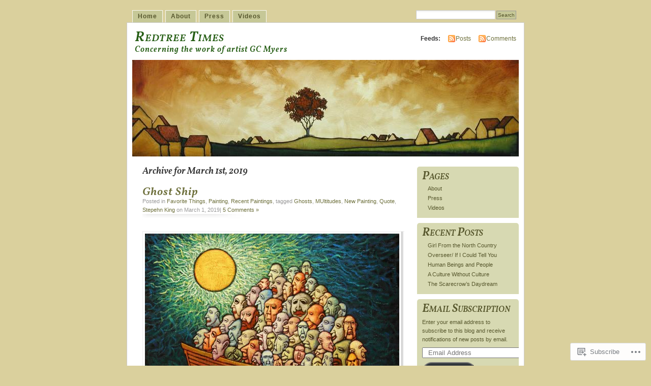

--- FILE ---
content_type: text/html; charset=UTF-8
request_url: https://redtreetimes.com/2019/03/01/
body_size: 25158
content:
<!DOCTYPE html PUBLIC "-//W3C//DTD XHTML 1.0 Transitional//EN" "http://www.w3.org/TR/xhtml1/DTD/xhtml1-transitional.dtd">
<html xmlns="http://www.w3.org/1999/xhtml" lang="en">
<head profile="http://gmpg.org/xfn/11">
<meta http-equiv="Content-Type" content="text/html; charset=UTF-8" />
<title>01 | March | 2019 | Redtree Times</title>
<link rel="pingback" href="https://redtreetimes.com/xmlrpc.php" />
<script type="text/javascript">
  WebFontConfig = {"google":{"families":["Vollkorn:600i:latin,latin-ext"]},"api_url":"https:\/\/fonts-api.wp.com\/css"};
  (function() {
    var wf = document.createElement('script');
    wf.src = '/wp-content/plugins/custom-fonts/js/webfont.js';
    wf.type = 'text/javascript';
    wf.async = 'true';
    var s = document.getElementsByTagName('script')[0];
    s.parentNode.insertBefore(wf, s);
	})();
</script><style id="jetpack-custom-fonts-css">.wf-active #header h1{font-size:2.34em;font-family:"Vollkorn",serif;font-style:italic;font-weight:600}.wf-active #content h1, .wf-active h2, .wf-active h3, .wf-active h4, .wf-active h5, .wf-active h6{font-family:"Vollkorn",serif;font-style:italic;font-weight:600}.wf-active #header h2{font-size:1.3em;font-weight:600;font-family:"Vollkorn",serif;font-style:italic}.wf-active #content h3{font-size:1.82em;font-weight:600;font-style:italic}.wf-active #content h4{font-size:1.43em;font-style:italic;font-weight:600}.wf-active #content h5{font-size:1.3em;font-style:italic;font-weight:600}.wf-active #content .post h2{font-size:1.82em;font-weight:600;font-style:italic}.wf-active li.sidebox h2{font-weight:600;font-size:2.08em;font-style:italic}.wf-active .post h4{font-size:1.3em;font-weight:600;font-family:"Vollkorn",serif;font-style:italic}.wf-active .post h4 em{font-style:italic;font-weight:600}</style>
<meta name='robots' content='max-image-preview:large' />
<meta name="p:domain_verify" content="c3b3326699d649478c4d3013fbdd0a61" />

<!-- Async WordPress.com Remote Login -->
<script id="wpcom_remote_login_js">
var wpcom_remote_login_extra_auth = '';
function wpcom_remote_login_remove_dom_node_id( element_id ) {
	var dom_node = document.getElementById( element_id );
	if ( dom_node ) { dom_node.parentNode.removeChild( dom_node ); }
}
function wpcom_remote_login_remove_dom_node_classes( class_name ) {
	var dom_nodes = document.querySelectorAll( '.' + class_name );
	for ( var i = 0; i < dom_nodes.length; i++ ) {
		dom_nodes[ i ].parentNode.removeChild( dom_nodes[ i ] );
	}
}
function wpcom_remote_login_final_cleanup() {
	wpcom_remote_login_remove_dom_node_classes( "wpcom_remote_login_msg" );
	wpcom_remote_login_remove_dom_node_id( "wpcom_remote_login_key" );
	wpcom_remote_login_remove_dom_node_id( "wpcom_remote_login_validate" );
	wpcom_remote_login_remove_dom_node_id( "wpcom_remote_login_js" );
	wpcom_remote_login_remove_dom_node_id( "wpcom_request_access_iframe" );
	wpcom_remote_login_remove_dom_node_id( "wpcom_request_access_styles" );
}

// Watch for messages back from the remote login
window.addEventListener( "message", function( e ) {
	if ( e.origin === "https://r-login.wordpress.com" ) {
		var data = {};
		try {
			data = JSON.parse( e.data );
		} catch( e ) {
			wpcom_remote_login_final_cleanup();
			return;
		}

		if ( data.msg === 'LOGIN' ) {
			// Clean up the login check iframe
			wpcom_remote_login_remove_dom_node_id( "wpcom_remote_login_key" );

			var id_regex = new RegExp( /^[0-9]+$/ );
			var token_regex = new RegExp( /^.*|.*|.*$/ );
			if (
				token_regex.test( data.token )
				&& id_regex.test( data.wpcomid )
			) {
				// We have everything we need to ask for a login
				var script = document.createElement( "script" );
				script.setAttribute( "id", "wpcom_remote_login_validate" );
				script.src = '/remote-login.php?wpcom_remote_login=validate'
					+ '&wpcomid=' + data.wpcomid
					+ '&token=' + encodeURIComponent( data.token )
					+ '&host=' + window.location.protocol
					+ '//' + window.location.hostname
					+ '&postid=22508'
					+ '&is_singular=';
				document.body.appendChild( script );
			}

			return;
		}

		// Safari ITP, not logged in, so redirect
		if ( data.msg === 'LOGIN-REDIRECT' ) {
			window.location = 'https://wordpress.com/log-in?redirect_to=' + window.location.href;
			return;
		}

		// Safari ITP, storage access failed, remove the request
		if ( data.msg === 'LOGIN-REMOVE' ) {
			var css_zap = 'html { -webkit-transition: margin-top 1s; transition: margin-top 1s; } /* 9001 */ html { margin-top: 0 !important; } * html body { margin-top: 0 !important; } @media screen and ( max-width: 782px ) { html { margin-top: 0 !important; } * html body { margin-top: 0 !important; } }';
			var style_zap = document.createElement( 'style' );
			style_zap.type = 'text/css';
			style_zap.appendChild( document.createTextNode( css_zap ) );
			document.body.appendChild( style_zap );

			var e = document.getElementById( 'wpcom_request_access_iframe' );
			e.parentNode.removeChild( e );

			document.cookie = 'wordpress_com_login_access=denied; path=/; max-age=31536000';

			return;
		}

		// Safari ITP
		if ( data.msg === 'REQUEST_ACCESS' ) {
			console.log( 'request access: safari' );

			// Check ITP iframe enable/disable knob
			if ( wpcom_remote_login_extra_auth !== 'safari_itp_iframe' ) {
				return;
			}

			// If we are in a "private window" there is no ITP.
			var private_window = false;
			try {
				var opendb = window.openDatabase( null, null, null, null );
			} catch( e ) {
				private_window = true;
			}

			if ( private_window ) {
				console.log( 'private window' );
				return;
			}

			var iframe = document.createElement( 'iframe' );
			iframe.id = 'wpcom_request_access_iframe';
			iframe.setAttribute( 'scrolling', 'no' );
			iframe.setAttribute( 'sandbox', 'allow-storage-access-by-user-activation allow-scripts allow-same-origin allow-top-navigation-by-user-activation' );
			iframe.src = 'https://r-login.wordpress.com/remote-login.php?wpcom_remote_login=request_access&origin=' + encodeURIComponent( data.origin ) + '&wpcomid=' + encodeURIComponent( data.wpcomid );

			var css = 'html { -webkit-transition: margin-top 1s; transition: margin-top 1s; } /* 9001 */ html { margin-top: 46px !important; } * html body { margin-top: 46px !important; } @media screen and ( max-width: 660px ) { html { margin-top: 71px !important; } * html body { margin-top: 71px !important; } #wpcom_request_access_iframe { display: block; height: 71px !important; } } #wpcom_request_access_iframe { border: 0px; height: 46px; position: fixed; top: 0; left: 0; width: 100%; min-width: 100%; z-index: 99999; background: #23282d; } ';

			var style = document.createElement( 'style' );
			style.type = 'text/css';
			style.id = 'wpcom_request_access_styles';
			style.appendChild( document.createTextNode( css ) );
			document.body.appendChild( style );

			document.body.appendChild( iframe );
		}

		if ( data.msg === 'DONE' ) {
			wpcom_remote_login_final_cleanup();
		}
	}
}, false );

// Inject the remote login iframe after the page has had a chance to load
// more critical resources
window.addEventListener( "DOMContentLoaded", function( e ) {
	var iframe = document.createElement( "iframe" );
	iframe.style.display = "none";
	iframe.setAttribute( "scrolling", "no" );
	iframe.setAttribute( "id", "wpcom_remote_login_key" );
	iframe.src = "https://r-login.wordpress.com/remote-login.php"
		+ "?wpcom_remote_login=key"
		+ "&origin=aHR0cHM6Ly9yZWR0cmVldGltZXMuY29t"
		+ "&wpcomid=4900586"
		+ "&time=" + Math.floor( Date.now() / 1000 );
	document.body.appendChild( iframe );
}, false );
</script>
<link rel='dns-prefetch' href='//s0.wp.com' />
<link rel="alternate" type="application/rss+xml" title="Redtree Times &raquo; Feed" href="https://redtreetimes.com/feed/" />
<link rel="alternate" type="application/rss+xml" title="Redtree Times &raquo; Comments Feed" href="https://redtreetimes.com/comments/feed/" />
	<script type="text/javascript">
		/* <![CDATA[ */
		function addLoadEvent(func) {
			var oldonload = window.onload;
			if (typeof window.onload != 'function') {
				window.onload = func;
			} else {
				window.onload = function () {
					oldonload();
					func();
				}
			}
		}
		/* ]]> */
	</script>
	<link crossorigin='anonymous' rel='stylesheet' id='all-css-0-1' href='/_static/??/wp-content/mu-plugins/likes/jetpack-likes.css,/wp-content/mu-plugins/infinity/themes/pub/mistylook.css?m=1743883414j&cssminify=yes' type='text/css' media='all' />
<style id='wp-emoji-styles-inline-css'>

	img.wp-smiley, img.emoji {
		display: inline !important;
		border: none !important;
		box-shadow: none !important;
		height: 1em !important;
		width: 1em !important;
		margin: 0 0.07em !important;
		vertical-align: -0.1em !important;
		background: none !important;
		padding: 0 !important;
	}
/*# sourceURL=wp-emoji-styles-inline-css */
</style>
<link crossorigin='anonymous' rel='stylesheet' id='all-css-2-1' href='/wp-content/plugins/gutenberg-core/v22.2.0/build/styles/block-library/style.css?m=1764855221i&cssminify=yes' type='text/css' media='all' />
<style id='wp-block-library-inline-css'>
.has-text-align-justify {
	text-align:justify;
}
.has-text-align-justify{text-align:justify;}

/*# sourceURL=wp-block-library-inline-css */
</style><style id='wp-block-paragraph-inline-css'>
.is-small-text{font-size:.875em}.is-regular-text{font-size:1em}.is-large-text{font-size:2.25em}.is-larger-text{font-size:3em}.has-drop-cap:not(:focus):first-letter{float:left;font-size:8.4em;font-style:normal;font-weight:100;line-height:.68;margin:.05em .1em 0 0;text-transform:uppercase}body.rtl .has-drop-cap:not(:focus):first-letter{float:none;margin-left:.1em}p.has-drop-cap.has-background{overflow:hidden}:root :where(p.has-background){padding:1.25em 2.375em}:where(p.has-text-color:not(.has-link-color)) a{color:inherit}p.has-text-align-left[style*="writing-mode:vertical-lr"],p.has-text-align-right[style*="writing-mode:vertical-rl"]{rotate:180deg}
/*# sourceURL=/wp-content/plugins/gutenberg-core/v22.2.0/build/styles/block-library/paragraph/style.css */
</style>
<style id='global-styles-inline-css'>
:root{--wp--preset--aspect-ratio--square: 1;--wp--preset--aspect-ratio--4-3: 4/3;--wp--preset--aspect-ratio--3-4: 3/4;--wp--preset--aspect-ratio--3-2: 3/2;--wp--preset--aspect-ratio--2-3: 2/3;--wp--preset--aspect-ratio--16-9: 16/9;--wp--preset--aspect-ratio--9-16: 9/16;--wp--preset--color--black: #000000;--wp--preset--color--cyan-bluish-gray: #abb8c3;--wp--preset--color--white: #ffffff;--wp--preset--color--pale-pink: #f78da7;--wp--preset--color--vivid-red: #cf2e2e;--wp--preset--color--luminous-vivid-orange: #ff6900;--wp--preset--color--luminous-vivid-amber: #fcb900;--wp--preset--color--light-green-cyan: #7bdcb5;--wp--preset--color--vivid-green-cyan: #00d084;--wp--preset--color--pale-cyan-blue: #8ed1fc;--wp--preset--color--vivid-cyan-blue: #0693e3;--wp--preset--color--vivid-purple: #9b51e0;--wp--preset--gradient--vivid-cyan-blue-to-vivid-purple: linear-gradient(135deg,rgb(6,147,227) 0%,rgb(155,81,224) 100%);--wp--preset--gradient--light-green-cyan-to-vivid-green-cyan: linear-gradient(135deg,rgb(122,220,180) 0%,rgb(0,208,130) 100%);--wp--preset--gradient--luminous-vivid-amber-to-luminous-vivid-orange: linear-gradient(135deg,rgb(252,185,0) 0%,rgb(255,105,0) 100%);--wp--preset--gradient--luminous-vivid-orange-to-vivid-red: linear-gradient(135deg,rgb(255,105,0) 0%,rgb(207,46,46) 100%);--wp--preset--gradient--very-light-gray-to-cyan-bluish-gray: linear-gradient(135deg,rgb(238,238,238) 0%,rgb(169,184,195) 100%);--wp--preset--gradient--cool-to-warm-spectrum: linear-gradient(135deg,rgb(74,234,220) 0%,rgb(151,120,209) 20%,rgb(207,42,186) 40%,rgb(238,44,130) 60%,rgb(251,105,98) 80%,rgb(254,248,76) 100%);--wp--preset--gradient--blush-light-purple: linear-gradient(135deg,rgb(255,206,236) 0%,rgb(152,150,240) 100%);--wp--preset--gradient--blush-bordeaux: linear-gradient(135deg,rgb(254,205,165) 0%,rgb(254,45,45) 50%,rgb(107,0,62) 100%);--wp--preset--gradient--luminous-dusk: linear-gradient(135deg,rgb(255,203,112) 0%,rgb(199,81,192) 50%,rgb(65,88,208) 100%);--wp--preset--gradient--pale-ocean: linear-gradient(135deg,rgb(255,245,203) 0%,rgb(182,227,212) 50%,rgb(51,167,181) 100%);--wp--preset--gradient--electric-grass: linear-gradient(135deg,rgb(202,248,128) 0%,rgb(113,206,126) 100%);--wp--preset--gradient--midnight: linear-gradient(135deg,rgb(2,3,129) 0%,rgb(40,116,252) 100%);--wp--preset--font-size--small: 13px;--wp--preset--font-size--medium: 20px;--wp--preset--font-size--large: 36px;--wp--preset--font-size--x-large: 42px;--wp--preset--font-family--albert-sans: 'Albert Sans', sans-serif;--wp--preset--font-family--alegreya: Alegreya, serif;--wp--preset--font-family--arvo: Arvo, serif;--wp--preset--font-family--bodoni-moda: 'Bodoni Moda', serif;--wp--preset--font-family--bricolage-grotesque: 'Bricolage Grotesque', sans-serif;--wp--preset--font-family--cabin: Cabin, sans-serif;--wp--preset--font-family--chivo: Chivo, sans-serif;--wp--preset--font-family--commissioner: Commissioner, sans-serif;--wp--preset--font-family--cormorant: Cormorant, serif;--wp--preset--font-family--courier-prime: 'Courier Prime', monospace;--wp--preset--font-family--crimson-pro: 'Crimson Pro', serif;--wp--preset--font-family--dm-mono: 'DM Mono', monospace;--wp--preset--font-family--dm-sans: 'DM Sans', sans-serif;--wp--preset--font-family--dm-serif-display: 'DM Serif Display', serif;--wp--preset--font-family--domine: Domine, serif;--wp--preset--font-family--eb-garamond: 'EB Garamond', serif;--wp--preset--font-family--epilogue: Epilogue, sans-serif;--wp--preset--font-family--fahkwang: Fahkwang, sans-serif;--wp--preset--font-family--figtree: Figtree, sans-serif;--wp--preset--font-family--fira-sans: 'Fira Sans', sans-serif;--wp--preset--font-family--fjalla-one: 'Fjalla One', sans-serif;--wp--preset--font-family--fraunces: Fraunces, serif;--wp--preset--font-family--gabarito: Gabarito, system-ui;--wp--preset--font-family--ibm-plex-mono: 'IBM Plex Mono', monospace;--wp--preset--font-family--ibm-plex-sans: 'IBM Plex Sans', sans-serif;--wp--preset--font-family--ibarra-real-nova: 'Ibarra Real Nova', serif;--wp--preset--font-family--instrument-serif: 'Instrument Serif', serif;--wp--preset--font-family--inter: Inter, sans-serif;--wp--preset--font-family--josefin-sans: 'Josefin Sans', sans-serif;--wp--preset--font-family--jost: Jost, sans-serif;--wp--preset--font-family--libre-baskerville: 'Libre Baskerville', serif;--wp--preset--font-family--libre-franklin: 'Libre Franklin', sans-serif;--wp--preset--font-family--literata: Literata, serif;--wp--preset--font-family--lora: Lora, serif;--wp--preset--font-family--merriweather: Merriweather, serif;--wp--preset--font-family--montserrat: Montserrat, sans-serif;--wp--preset--font-family--newsreader: Newsreader, serif;--wp--preset--font-family--noto-sans-mono: 'Noto Sans Mono', sans-serif;--wp--preset--font-family--nunito: Nunito, sans-serif;--wp--preset--font-family--open-sans: 'Open Sans', sans-serif;--wp--preset--font-family--overpass: Overpass, sans-serif;--wp--preset--font-family--pt-serif: 'PT Serif', serif;--wp--preset--font-family--petrona: Petrona, serif;--wp--preset--font-family--piazzolla: Piazzolla, serif;--wp--preset--font-family--playfair-display: 'Playfair Display', serif;--wp--preset--font-family--plus-jakarta-sans: 'Plus Jakarta Sans', sans-serif;--wp--preset--font-family--poppins: Poppins, sans-serif;--wp--preset--font-family--raleway: Raleway, sans-serif;--wp--preset--font-family--roboto: Roboto, sans-serif;--wp--preset--font-family--roboto-slab: 'Roboto Slab', serif;--wp--preset--font-family--rubik: Rubik, sans-serif;--wp--preset--font-family--rufina: Rufina, serif;--wp--preset--font-family--sora: Sora, sans-serif;--wp--preset--font-family--source-sans-3: 'Source Sans 3', sans-serif;--wp--preset--font-family--source-serif-4: 'Source Serif 4', serif;--wp--preset--font-family--space-mono: 'Space Mono', monospace;--wp--preset--font-family--syne: Syne, sans-serif;--wp--preset--font-family--texturina: Texturina, serif;--wp--preset--font-family--urbanist: Urbanist, sans-serif;--wp--preset--font-family--work-sans: 'Work Sans', sans-serif;--wp--preset--spacing--20: 0.44rem;--wp--preset--spacing--30: 0.67rem;--wp--preset--spacing--40: 1rem;--wp--preset--spacing--50: 1.5rem;--wp--preset--spacing--60: 2.25rem;--wp--preset--spacing--70: 3.38rem;--wp--preset--spacing--80: 5.06rem;--wp--preset--shadow--natural: 6px 6px 9px rgba(0, 0, 0, 0.2);--wp--preset--shadow--deep: 12px 12px 50px rgba(0, 0, 0, 0.4);--wp--preset--shadow--sharp: 6px 6px 0px rgba(0, 0, 0, 0.2);--wp--preset--shadow--outlined: 6px 6px 0px -3px rgb(255, 255, 255), 6px 6px rgb(0, 0, 0);--wp--preset--shadow--crisp: 6px 6px 0px rgb(0, 0, 0);}:where(.is-layout-flex){gap: 0.5em;}:where(.is-layout-grid){gap: 0.5em;}body .is-layout-flex{display: flex;}.is-layout-flex{flex-wrap: wrap;align-items: center;}.is-layout-flex > :is(*, div){margin: 0;}body .is-layout-grid{display: grid;}.is-layout-grid > :is(*, div){margin: 0;}:where(.wp-block-columns.is-layout-flex){gap: 2em;}:where(.wp-block-columns.is-layout-grid){gap: 2em;}:where(.wp-block-post-template.is-layout-flex){gap: 1.25em;}:where(.wp-block-post-template.is-layout-grid){gap: 1.25em;}.has-black-color{color: var(--wp--preset--color--black) !important;}.has-cyan-bluish-gray-color{color: var(--wp--preset--color--cyan-bluish-gray) !important;}.has-white-color{color: var(--wp--preset--color--white) !important;}.has-pale-pink-color{color: var(--wp--preset--color--pale-pink) !important;}.has-vivid-red-color{color: var(--wp--preset--color--vivid-red) !important;}.has-luminous-vivid-orange-color{color: var(--wp--preset--color--luminous-vivid-orange) !important;}.has-luminous-vivid-amber-color{color: var(--wp--preset--color--luminous-vivid-amber) !important;}.has-light-green-cyan-color{color: var(--wp--preset--color--light-green-cyan) !important;}.has-vivid-green-cyan-color{color: var(--wp--preset--color--vivid-green-cyan) !important;}.has-pale-cyan-blue-color{color: var(--wp--preset--color--pale-cyan-blue) !important;}.has-vivid-cyan-blue-color{color: var(--wp--preset--color--vivid-cyan-blue) !important;}.has-vivid-purple-color{color: var(--wp--preset--color--vivid-purple) !important;}.has-black-background-color{background-color: var(--wp--preset--color--black) !important;}.has-cyan-bluish-gray-background-color{background-color: var(--wp--preset--color--cyan-bluish-gray) !important;}.has-white-background-color{background-color: var(--wp--preset--color--white) !important;}.has-pale-pink-background-color{background-color: var(--wp--preset--color--pale-pink) !important;}.has-vivid-red-background-color{background-color: var(--wp--preset--color--vivid-red) !important;}.has-luminous-vivid-orange-background-color{background-color: var(--wp--preset--color--luminous-vivid-orange) !important;}.has-luminous-vivid-amber-background-color{background-color: var(--wp--preset--color--luminous-vivid-amber) !important;}.has-light-green-cyan-background-color{background-color: var(--wp--preset--color--light-green-cyan) !important;}.has-vivid-green-cyan-background-color{background-color: var(--wp--preset--color--vivid-green-cyan) !important;}.has-pale-cyan-blue-background-color{background-color: var(--wp--preset--color--pale-cyan-blue) !important;}.has-vivid-cyan-blue-background-color{background-color: var(--wp--preset--color--vivid-cyan-blue) !important;}.has-vivid-purple-background-color{background-color: var(--wp--preset--color--vivid-purple) !important;}.has-black-border-color{border-color: var(--wp--preset--color--black) !important;}.has-cyan-bluish-gray-border-color{border-color: var(--wp--preset--color--cyan-bluish-gray) !important;}.has-white-border-color{border-color: var(--wp--preset--color--white) !important;}.has-pale-pink-border-color{border-color: var(--wp--preset--color--pale-pink) !important;}.has-vivid-red-border-color{border-color: var(--wp--preset--color--vivid-red) !important;}.has-luminous-vivid-orange-border-color{border-color: var(--wp--preset--color--luminous-vivid-orange) !important;}.has-luminous-vivid-amber-border-color{border-color: var(--wp--preset--color--luminous-vivid-amber) !important;}.has-light-green-cyan-border-color{border-color: var(--wp--preset--color--light-green-cyan) !important;}.has-vivid-green-cyan-border-color{border-color: var(--wp--preset--color--vivid-green-cyan) !important;}.has-pale-cyan-blue-border-color{border-color: var(--wp--preset--color--pale-cyan-blue) !important;}.has-vivid-cyan-blue-border-color{border-color: var(--wp--preset--color--vivid-cyan-blue) !important;}.has-vivid-purple-border-color{border-color: var(--wp--preset--color--vivid-purple) !important;}.has-vivid-cyan-blue-to-vivid-purple-gradient-background{background: var(--wp--preset--gradient--vivid-cyan-blue-to-vivid-purple) !important;}.has-light-green-cyan-to-vivid-green-cyan-gradient-background{background: var(--wp--preset--gradient--light-green-cyan-to-vivid-green-cyan) !important;}.has-luminous-vivid-amber-to-luminous-vivid-orange-gradient-background{background: var(--wp--preset--gradient--luminous-vivid-amber-to-luminous-vivid-orange) !important;}.has-luminous-vivid-orange-to-vivid-red-gradient-background{background: var(--wp--preset--gradient--luminous-vivid-orange-to-vivid-red) !important;}.has-very-light-gray-to-cyan-bluish-gray-gradient-background{background: var(--wp--preset--gradient--very-light-gray-to-cyan-bluish-gray) !important;}.has-cool-to-warm-spectrum-gradient-background{background: var(--wp--preset--gradient--cool-to-warm-spectrum) !important;}.has-blush-light-purple-gradient-background{background: var(--wp--preset--gradient--blush-light-purple) !important;}.has-blush-bordeaux-gradient-background{background: var(--wp--preset--gradient--blush-bordeaux) !important;}.has-luminous-dusk-gradient-background{background: var(--wp--preset--gradient--luminous-dusk) !important;}.has-pale-ocean-gradient-background{background: var(--wp--preset--gradient--pale-ocean) !important;}.has-electric-grass-gradient-background{background: var(--wp--preset--gradient--electric-grass) !important;}.has-midnight-gradient-background{background: var(--wp--preset--gradient--midnight) !important;}.has-small-font-size{font-size: var(--wp--preset--font-size--small) !important;}.has-medium-font-size{font-size: var(--wp--preset--font-size--medium) !important;}.has-large-font-size{font-size: var(--wp--preset--font-size--large) !important;}.has-x-large-font-size{font-size: var(--wp--preset--font-size--x-large) !important;}.has-albert-sans-font-family{font-family: var(--wp--preset--font-family--albert-sans) !important;}.has-alegreya-font-family{font-family: var(--wp--preset--font-family--alegreya) !important;}.has-arvo-font-family{font-family: var(--wp--preset--font-family--arvo) !important;}.has-bodoni-moda-font-family{font-family: var(--wp--preset--font-family--bodoni-moda) !important;}.has-bricolage-grotesque-font-family{font-family: var(--wp--preset--font-family--bricolage-grotesque) !important;}.has-cabin-font-family{font-family: var(--wp--preset--font-family--cabin) !important;}.has-chivo-font-family{font-family: var(--wp--preset--font-family--chivo) !important;}.has-commissioner-font-family{font-family: var(--wp--preset--font-family--commissioner) !important;}.has-cormorant-font-family{font-family: var(--wp--preset--font-family--cormorant) !important;}.has-courier-prime-font-family{font-family: var(--wp--preset--font-family--courier-prime) !important;}.has-crimson-pro-font-family{font-family: var(--wp--preset--font-family--crimson-pro) !important;}.has-dm-mono-font-family{font-family: var(--wp--preset--font-family--dm-mono) !important;}.has-dm-sans-font-family{font-family: var(--wp--preset--font-family--dm-sans) !important;}.has-dm-serif-display-font-family{font-family: var(--wp--preset--font-family--dm-serif-display) !important;}.has-domine-font-family{font-family: var(--wp--preset--font-family--domine) !important;}.has-eb-garamond-font-family{font-family: var(--wp--preset--font-family--eb-garamond) !important;}.has-epilogue-font-family{font-family: var(--wp--preset--font-family--epilogue) !important;}.has-fahkwang-font-family{font-family: var(--wp--preset--font-family--fahkwang) !important;}.has-figtree-font-family{font-family: var(--wp--preset--font-family--figtree) !important;}.has-fira-sans-font-family{font-family: var(--wp--preset--font-family--fira-sans) !important;}.has-fjalla-one-font-family{font-family: var(--wp--preset--font-family--fjalla-one) !important;}.has-fraunces-font-family{font-family: var(--wp--preset--font-family--fraunces) !important;}.has-gabarito-font-family{font-family: var(--wp--preset--font-family--gabarito) !important;}.has-ibm-plex-mono-font-family{font-family: var(--wp--preset--font-family--ibm-plex-mono) !important;}.has-ibm-plex-sans-font-family{font-family: var(--wp--preset--font-family--ibm-plex-sans) !important;}.has-ibarra-real-nova-font-family{font-family: var(--wp--preset--font-family--ibarra-real-nova) !important;}.has-instrument-serif-font-family{font-family: var(--wp--preset--font-family--instrument-serif) !important;}.has-inter-font-family{font-family: var(--wp--preset--font-family--inter) !important;}.has-josefin-sans-font-family{font-family: var(--wp--preset--font-family--josefin-sans) !important;}.has-jost-font-family{font-family: var(--wp--preset--font-family--jost) !important;}.has-libre-baskerville-font-family{font-family: var(--wp--preset--font-family--libre-baskerville) !important;}.has-libre-franklin-font-family{font-family: var(--wp--preset--font-family--libre-franklin) !important;}.has-literata-font-family{font-family: var(--wp--preset--font-family--literata) !important;}.has-lora-font-family{font-family: var(--wp--preset--font-family--lora) !important;}.has-merriweather-font-family{font-family: var(--wp--preset--font-family--merriweather) !important;}.has-montserrat-font-family{font-family: var(--wp--preset--font-family--montserrat) !important;}.has-newsreader-font-family{font-family: var(--wp--preset--font-family--newsreader) !important;}.has-noto-sans-mono-font-family{font-family: var(--wp--preset--font-family--noto-sans-mono) !important;}.has-nunito-font-family{font-family: var(--wp--preset--font-family--nunito) !important;}.has-open-sans-font-family{font-family: var(--wp--preset--font-family--open-sans) !important;}.has-overpass-font-family{font-family: var(--wp--preset--font-family--overpass) !important;}.has-pt-serif-font-family{font-family: var(--wp--preset--font-family--pt-serif) !important;}.has-petrona-font-family{font-family: var(--wp--preset--font-family--petrona) !important;}.has-piazzolla-font-family{font-family: var(--wp--preset--font-family--piazzolla) !important;}.has-playfair-display-font-family{font-family: var(--wp--preset--font-family--playfair-display) !important;}.has-plus-jakarta-sans-font-family{font-family: var(--wp--preset--font-family--plus-jakarta-sans) !important;}.has-poppins-font-family{font-family: var(--wp--preset--font-family--poppins) !important;}.has-raleway-font-family{font-family: var(--wp--preset--font-family--raleway) !important;}.has-roboto-font-family{font-family: var(--wp--preset--font-family--roboto) !important;}.has-roboto-slab-font-family{font-family: var(--wp--preset--font-family--roboto-slab) !important;}.has-rubik-font-family{font-family: var(--wp--preset--font-family--rubik) !important;}.has-rufina-font-family{font-family: var(--wp--preset--font-family--rufina) !important;}.has-sora-font-family{font-family: var(--wp--preset--font-family--sora) !important;}.has-source-sans-3-font-family{font-family: var(--wp--preset--font-family--source-sans-3) !important;}.has-source-serif-4-font-family{font-family: var(--wp--preset--font-family--source-serif-4) !important;}.has-space-mono-font-family{font-family: var(--wp--preset--font-family--space-mono) !important;}.has-syne-font-family{font-family: var(--wp--preset--font-family--syne) !important;}.has-texturina-font-family{font-family: var(--wp--preset--font-family--texturina) !important;}.has-urbanist-font-family{font-family: var(--wp--preset--font-family--urbanist) !important;}.has-work-sans-font-family{font-family: var(--wp--preset--font-family--work-sans) !important;}
/*# sourceURL=global-styles-inline-css */
</style>

<style id='classic-theme-styles-inline-css'>
/*! This file is auto-generated */
.wp-block-button__link{color:#fff;background-color:#32373c;border-radius:9999px;box-shadow:none;text-decoration:none;padding:calc(.667em + 2px) calc(1.333em + 2px);font-size:1.125em}.wp-block-file__button{background:#32373c;color:#fff;text-decoration:none}
/*# sourceURL=/wp-includes/css/classic-themes.min.css */
</style>
<link crossorigin='anonymous' rel='stylesheet' id='all-css-4-1' href='/_static/??-eJx9j+EKwjAMhF/INNQNnT/EZ1m7MOuatSyt07e3Q5yCsD8hHPfdcThHsGFMNCaMPvduFLTB+GAHwb3SjdIgjqMnmOiuauycpNUBkp6elBXZ4U8QZ/hmTVR0jm1aHEyda8kTF9sWNruup1Rw+fyQ6LGNxFIDxsSJRKBcdpkhXUuX/HFvGWM2yG4ZEcKA65gLn/Wx1odTVVXN7QWU5Guk&cssminify=yes' type='text/css' media='all' />
<style id='jetpack_facebook_likebox-inline-css'>
.widget_facebook_likebox {
	overflow: hidden;
}

/*# sourceURL=/wp-content/mu-plugins/jetpack-plugin/moon/modules/widgets/facebook-likebox/style.css */
</style>
<link crossorigin='anonymous' rel='stylesheet' id='all-css-6-1' href='/_static/??-eJzTLy/QTc7PK0nNK9HPLdUtyClNz8wr1i9KTcrJTwcy0/WTi5G5ekCujj52Temp+bo5+cmJJZn5eSgc3bScxMwikFb7XFtDE1NLExMLc0OTLACohS2q&cssminify=yes' type='text/css' media='all' />
<link crossorigin='anonymous' rel='stylesheet' id='print-css-7-1' href='/wp-content/mu-plugins/global-print/global-print.css?m=1465851035i&cssminify=yes' type='text/css' media='print' />
<style id='jetpack-global-styles-frontend-style-inline-css'>
:root { --font-headings: unset; --font-base: unset; --font-headings-default: -apple-system,BlinkMacSystemFont,"Segoe UI",Roboto,Oxygen-Sans,Ubuntu,Cantarell,"Helvetica Neue",sans-serif; --font-base-default: -apple-system,BlinkMacSystemFont,"Segoe UI",Roboto,Oxygen-Sans,Ubuntu,Cantarell,"Helvetica Neue",sans-serif;}
/*# sourceURL=jetpack-global-styles-frontend-style-inline-css */
</style>
<link crossorigin='anonymous' rel='stylesheet' id='all-css-10-1' href='/_static/??-eJyNjcEKwjAQRH/IuFRT6kX8FNkmS5K6yQY3Qfx7bfEiXrwM82B4A49qnJRGpUHupnIPqSgs1Cq624chi6zhO5OCRryTR++fW00l7J3qDv43XVNxoOISsmEJol/wY2uR8vs3WggsM/I6uOTzMI3Hw8lOg11eUT1JKA==&cssminify=yes' type='text/css' media='all' />
<script type="text/javascript" id="wpcom-actionbar-placeholder-js-extra">
/* <![CDATA[ */
var actionbardata = {"siteID":"4900586","postID":"0","siteURL":"https://redtreetimes.com","xhrURL":"https://redtreetimes.com/wp-admin/admin-ajax.php","nonce":"4da4b0dc14","isLoggedIn":"","statusMessage":"","subsEmailDefault":"instantly","proxyScriptUrl":"https://s0.wp.com/wp-content/js/wpcom-proxy-request.js?m=1513050504i&amp;ver=20211021","i18n":{"followedText":"New posts from this site will now appear in your \u003Ca href=\"https://wordpress.com/reader\"\u003EReader\u003C/a\u003E","foldBar":"Collapse this bar","unfoldBar":"Expand this bar","shortLinkCopied":"Shortlink copied to clipboard."}};
//# sourceURL=wpcom-actionbar-placeholder-js-extra
/* ]]> */
</script>
<script type="text/javascript" id="jetpack-mu-wpcom-settings-js-before">
/* <![CDATA[ */
var JETPACK_MU_WPCOM_SETTINGS = {"assetsUrl":"https://s0.wp.com/wp-content/mu-plugins/jetpack-mu-wpcom-plugin/moon/jetpack_vendor/automattic/jetpack-mu-wpcom/src/build/"};
//# sourceURL=jetpack-mu-wpcom-settings-js-before
/* ]]> */
</script>
<script crossorigin='anonymous' type='text/javascript'  src='/wp-content/js/rlt-proxy.js?m=1720530689i'></script>
<script type="text/javascript" id="rlt-proxy-js-after">
/* <![CDATA[ */
	rltInitialize( {"token":null,"iframeOrigins":["https:\/\/widgets.wp.com"]} );
//# sourceURL=rlt-proxy-js-after
/* ]]> */
</script>
<link rel="EditURI" type="application/rsd+xml" title="RSD" href="https://redtreetimes.wordpress.com/xmlrpc.php?rsd" />
<meta name="generator" content="WordPress.com" />

<!-- Jetpack Open Graph Tags -->
<meta property="og:type" content="website" />
<meta property="og:title" content="March 1, 2019 &#8211; Redtree Times" />
<meta property="og:site_name" content="Redtree Times" />
<meta property="og:image" content="https://redtreetimes.com/wp-content/uploads/2019/11/9919158-a-sense-of-satisfaction-sm.jpg?w=200" />
<meta property="og:image:width" content="200" />
<meta property="og:image:height" content="200" />
<meta property="og:image:alt" content="" />
<meta property="og:locale" content="en_US" />
<meta name="twitter:creator" content="@RedTreeTimes" />
<meta name="twitter:site" content="@RedTreeTimes" />

<!-- End Jetpack Open Graph Tags -->
<link rel='openid.server' href='https://redtreetimes.com/?openidserver=1' />
<link rel='openid.delegate' href='https://redtreetimes.com/' />
<link rel="search" type="application/opensearchdescription+xml" href="https://redtreetimes.com/osd.xml" title="Redtree Times" />
<link rel="search" type="application/opensearchdescription+xml" href="https://s1.wp.com/opensearch.xml" title="WordPress.com" />
<meta name="theme-color" content="#dad09d" />
		<style id="wpcom-hotfix-masterbar-style">
			@media screen and (min-width: 783px) {
				#wpadminbar .quicklinks li#wp-admin-bar-my-account.with-avatar > a img {
					margin-top: 5px;
				}
			}
		</style>
		<meta name="description" content="1 post published by redtreetimes on March 1, 2019" />
<style type="text/css">
			#header h1 a,
		#header h2 {
			color: #265E15 !important;
		}
				#headerimage {
			background: url('https://redtreetimes.com/wp-content/uploads/2008/09/cropped-9908-156-inspired.jpg') no-repeat;
			height: 200px;
		}
	</style>
<style type="text/css" id="custom-background-css">
body.custom-background { background-color: #dad09d; }
</style>
	<style type="text/css" id="custom-colors-css">	li.sidebox {
		background-image: none;
		border-radius: 5px 5px 0 0;
	}
body { background-color: #dad09d;}
li.sidebox { background-color: #D7D9B2;}
#sidebar, #wp-calendar td, #wp-calendar th { color: #57572D;}
#navigation ul li a, #navigation li.current_page_item ul a, #navigation ul li.search input#searchsubmit { background-color: #C6C897;}
#navigation ul li a, #navigation li.current_page_item ul a, #navigation ul li.search input#searchsubmit { color: #57572D;}
#navigation ul li a, #navigation li.current_page_item ul a { border-color: #F9F9F4;}
a:link,a:visited { color: #6E703C;}
#sidebar a:link, #sidebar a:visited, li.sidebox h2 { color: #57572D;}
#content h3 { color: #6E703C;}
</style>
<link rel="icon" href="https://redtreetimes.com/wp-content/uploads/2019/11/9919158-a-sense-of-satisfaction-sm.jpg?w=32" sizes="32x32" />
<link rel="icon" href="https://redtreetimes.com/wp-content/uploads/2019/11/9919158-a-sense-of-satisfaction-sm.jpg?w=192" sizes="192x192" />
<link rel="apple-touch-icon" href="https://redtreetimes.com/wp-content/uploads/2019/11/9919158-a-sense-of-satisfaction-sm.jpg?w=180" />
<meta name="msapplication-TileImage" content="https://redtreetimes.com/wp-content/uploads/2019/11/9919158-a-sense-of-satisfaction-sm.jpg?w=270" />
<link crossorigin='anonymous' rel='stylesheet' id='all-css-0-3' href='/_static/??-eJyVjkEKwkAMRS9kG2rR4kI8irTpIGknyTCZ0OtXsRXc6fJ9Ho8PS6pQpQQpwF6l6A8SgymU1OO8MbCqwJ0EYYiKs4EtlEKu0ewAvxdYR4/BAPusbiF+pH34N/i+5BRHMB8MM6VC+pS/qGaSV/nG16Y7tZfu3DbHaQXdH15M&cssminify=yes' type='text/css' media='all' />
</head>
<body id="section-index" class="archive date custom-background wp-theme-pubmistylook customizer-styles-applied jetpack-reblog-enabled custom-colors">


<div id="navigation" class="clearfix">
		<div class="menu">
		<ul>
			<li ><a href="https://redtreetimes.com/" title="Home">Home</a></li>
			<li class="page_item page-item-2"><a href="https://redtreetimes.com/about/">About</a></li>
<li class="page_item page-item-39"><a href="https://redtreetimes.com/press/">Press</a></li>
<li class="page_item page-item-13353"><a href="https://redtreetimes.com/videos/">Videos</a></li>
									<li class="search"><form method="get" id="searchform" action="https://redtreetimes.com"><input type="text" class="textbox" value="" name="s" id="s" /><input type="submit" id="searchsubmit" value="Search" /></form></li>
					</ul>
	</div>
</div><!-- end id:navigation -->

<div id="container">

<div id="header">
<h1><a href="https://redtreetimes.com/" title="Redtree Times">Redtree Times</a></h1>
<h2>Concerning the work of artist GC Myers</h2>
</div><!-- end id:header -->


	
		<div id="feedarea">
	<dl>
		<dt><strong>Feeds:</strong></dt>

			<dd><a href="https://redtreetimes.com/feed/">Posts</a></dd>
	
			<dd><a href="https://redtreetimes.com/comments/feed/">Comments</a></dd>
		</dl>
	</div><!-- end id:feedarea -->
	
	<div id="headerimage">
</div><!-- end id:headerimage -->

<div id="content">
<div id="content-main">
	              <h2 class="pagetitle">Archive for March 1st, 2019</h2>
      		
			<div class="post-22508 post type-post status-publish format-standard hentry category-favorite-things category-painting category-recent-paintings tag-ghosts tag-multitudes tag-new-painting tag-quote tag-stepehn-king" id="post-22508">
				<div class="posttitle">
					<h2><a href="https://redtreetimes.com/2019/03/01/ghost-ship/" rel="bookmark">Ghost Ship</a></h2>
					<p class="post-info">
					Posted in <a href="https://redtreetimes.com/category/favorite-things/" rel="category tag">Favorite Things</a>, <a href="https://redtreetimes.com/category/painting/" rel="category tag">Painting</a>, <a href="https://redtreetimes.com/category/recent-paintings/" rel="category tag">Recent Paintings</a>, tagged <a href="https://redtreetimes.com/tag/ghosts/" rel="tag">Ghosts</a>, <a href="https://redtreetimes.com/tag/multitudes/" rel="tag">MUltitudes</a>, <a href="https://redtreetimes.com/tag/new-painting/" rel="tag">New Painting</a>, <a href="https://redtreetimes.com/tag/quote/" rel="tag">Quote</a>, <a href="https://redtreetimes.com/tag/stepehn-king/" rel="tag">Stepehn King</a> on March 1, 2019|
													<a href="https://redtreetimes.com/2019/03/01/ghost-ship/#comments">5 Comments &#187;</a>											</p>
				</div>

				<div class="entry">
					<p><a href="https://redtreetimes.com/wp-content/uploads/2019/03/dscn0240-sm.jpg"><img data-attachment-id="22509" data-permalink="https://redtreetimes.com/2019/03/01/ghost-ship/dscn0240-sm/" data-orig-file="https://redtreetimes.com/wp-content/uploads/2019/03/dscn0240-sm.jpg" data-orig-size="720,576" data-comments-opened="1" data-image-meta="{&quot;aperture&quot;:&quot;4.4&quot;,&quot;credit&quot;:&quot;&quot;,&quot;camera&quot;:&quot;COOLPIX L610&quot;,&quot;caption&quot;:&quot;&quot;,&quot;created_timestamp&quot;:&quot;-62169984000&quot;,&quot;copyright&quot;:&quot;&quot;,&quot;focal_length&quot;:&quot;12.5&quot;,&quot;iso&quot;:&quot;800&quot;,&quot;shutter_speed&quot;:&quot;0.2&quot;,&quot;title&quot;:&quot;&quot;,&quot;orientation&quot;:&quot;1&quot;}" data-image-title="GC Myers- Ghost Ship 2019" data-image-description="" data-image-caption="" data-medium-file="https://redtreetimes.com/wp-content/uploads/2019/03/dscn0240-sm.jpg?w=300" data-large-file="https://redtreetimes.com/wp-content/uploads/2019/03/dscn0240-sm.jpg?w=500" class="aligncenter size-full wp-image-22509" src="https://redtreetimes.com/wp-content/uploads/2019/03/dscn0240-sm.jpg?w=500&#038;h=400" alt="" width="500" height="400" srcset="https://redtreetimes.com/wp-content/uploads/2019/03/dscn0240-sm.jpg?w=500&amp;h=400 500w, https://redtreetimes.com/wp-content/uploads/2019/03/dscn0240-sm.jpg?w=150&amp;h=120 150w, https://redtreetimes.com/wp-content/uploads/2019/03/dscn0240-sm.jpg?w=300&amp;h=240 300w, https://redtreetimes.com/wp-content/uploads/2019/03/dscn0240-sm.jpg 720w" sizes="(max-width: 500px) 100vw, 500px" /></a></p>
<p style="text-align:center;"><em><strong>*******************************</strong></em></p>
<p style="text-align:center;"><em><strong>“The muses are ghosts, and sometimes they come uninvited.”</strong></em></p>
<p style="text-align:center;"><em><strong>― </strong></em><strong><span class="authorOrTitle">Stephen King</span></strong><em><strong><span class="authorOrTitle">, </span><span id="quote_book_link_10589">Bag of Bones</span></strong></em></p>
<p style="text-align:center;"><em><strong>*******************************</strong></em></p>
<p>Finished this piece up a week or so back. The final product was never imagined beforehand. It was intended to be a canvas filled with faces but somewhere along the line something changed. Maybe, like the Stephen King words above, it was the uninvited act of a ghostly muse that caused this painting to form.</p>
<p>Who knows?</p>
<p>I do know that when I stepped back feeling that I was done, the whole of it surprised me very much. Mainly because it very much attracted me and raised so many questions, both about what the painting was and where it fit in my body of work.</p>
<p>I could even say it perplexed me. Part of me felt that it wasn&#8217;t even my painting, that it belonged to someone else&#8217;s mind. It was so unlike my other work that I wondered if this simply a one off event, something that pops up, maybe with the help of some vaporous muse, and never comes around again, or if it was a new direction that had pushed its way into my consciousness.</p>
<p>I can&#8217;t say but it sure keeps me looking its way.</p>
<p>It has some size at 24&#8243; high by 30&#8243; wide which gives it even more oomph in the room. I know that in a studio that is filled with new work, it dominates my eye every time I turn its way. There is a confectionary quality to it that passes on a delight of sorts to myself as I look at it. But it also has an ominous feel that makes me wonder where this ship is going and from where it came.</p>
<p>It feels as though there is a lot of mystery here, questions that will never be answered.</p>
<p>It&#8217;s been a struggle trying to pin down a title for this piece. I am leaning towards <em><strong>Ghost Ship</strong></em>. Thinking of a boat floating aimlessly on the sea that is empty but for the host of spirits of past travelers that hang on, their stories waiting to be told. Sounds right to me at the moment.</p>
<p>All in all, it pleases and perplexes. I am glad to have it with me for the next few months so that I can better consider its meaning for myself. It might be one of those pieces that is meant only for me.</p>
<p>Who knows?</p>
<div id="jp-post-flair" class="sharedaddy sd-like-enabled sd-sharing-enabled"><div class="sharedaddy sd-sharing-enabled"><div class="robots-nocontent sd-block sd-social sd-social-official sd-sharing"><h3 class="sd-title">Share this:</h3><div class="sd-content"><ul><li class="share-email"><a rel="nofollow noopener noreferrer"
				data-shared="sharing-email-22508"
				class="share-email sd-button"
				href="mailto:?subject=%5BShared%20Post%5D%20Ghost%20Ship&#038;body=https%3A%2F%2Fredtreetimes.com%2F2019%2F03%2F01%2Fghost-ship%2F&#038;share=email"
				target="_blank"
				aria-labelledby="sharing-email-22508"
				data-email-share-error-title="Do you have email set up?" data-email-share-error-text="If you&#039;re having problems sharing via email, you might not have email set up for your browser. You may need to create a new email yourself." data-email-share-nonce="daa1ede8cc" data-email-share-track-url="https://redtreetimes.com/2019/03/01/ghost-ship/?share=email">
				<span id="sharing-email-22508" hidden>Email a link to a friend (Opens in new window)</span>
				<span>Email</span>
			</a></li><li class="share-facebook"><div class="fb-share-button" data-href="https://redtreetimes.com/2019/03/01/ghost-ship/" data-layout="button_count"></div></li><li class="share-print"><a rel="nofollow noopener noreferrer"
				data-shared="sharing-print-22508"
				class="share-print sd-button"
				href="https://redtreetimes.com/2019/03/01/ghost-ship/?share=print"
				target="_blank"
				aria-labelledby="sharing-print-22508"
				>
				<span id="sharing-print-22508" hidden>Print (Opens in new window)</span>
				<span>Print</span>
			</a></li><li class="share-linkedin"><div class="linkedin_button"><script type="in/share" data-url="https://redtreetimes.com/2019/03/01/ghost-ship/" data-counter="right"></script></div></li><li><a href="#" class="sharing-anchor sd-button share-more"><span>More</span></a></li><li class="share-end"></li></ul><div class="sharing-hidden"><div class="inner" style="display: none;"><ul><li class="share-reddit"><a rel="nofollow noopener noreferrer"
				data-shared="sharing-reddit-22508"
				class="share-reddit sd-button"
				href="https://redtreetimes.com/2019/03/01/ghost-ship/?share=reddit"
				target="_blank"
				aria-labelledby="sharing-reddit-22508"
				>
				<span id="sharing-reddit-22508" hidden>Share on Reddit (Opens in new window)</span>
				<span>Reddit</span>
			</a></li><li class="share-tumblr"><a class="tumblr-share-button" target="_blank" href="https://www.tumblr.com/share" data-title="Ghost Ship" data-content="https://redtreetimes.com/2019/03/01/ghost-ship/" title="Share on Tumblr"data-posttype="link">Share on Tumblr</a></li><li class="share-threads"><a rel="nofollow noopener noreferrer"
				data-shared="sharing-threads-22508"
				class="share-threads sd-button"
				href="https://redtreetimes.com/2019/03/01/ghost-ship/?share=threads"
				target="_blank"
				aria-labelledby="sharing-threads-22508"
				>
				<span id="sharing-threads-22508" hidden>Share on Threads (Opens in new window)</span>
				<span>Threads</span>
			</a></li><li class="share-bluesky"><a rel="nofollow noopener noreferrer"
				data-shared="sharing-bluesky-22508"
				class="share-bluesky sd-button"
				href="https://redtreetimes.com/2019/03/01/ghost-ship/?share=bluesky"
				target="_blank"
				aria-labelledby="sharing-bluesky-22508"
				>
				<span id="sharing-bluesky-22508" hidden>Share on Bluesky (Opens in new window)</span>
				<span>Bluesky</span>
			</a></li><li class="share-end"></li></ul></div></div></div></div></div><div class='sharedaddy sd-block sd-like jetpack-likes-widget-wrapper jetpack-likes-widget-unloaded' id='like-post-wrapper-4900586-22508-696d9a6e8d4cb' data-src='//widgets.wp.com/likes/index.html?ver=20260119#blog_id=4900586&amp;post_id=22508&amp;origin=redtreetimes.wordpress.com&amp;obj_id=4900586-22508-696d9a6e8d4cb&amp;domain=redtreetimes.com' data-name='like-post-frame-4900586-22508-696d9a6e8d4cb' data-title='Like or Reblog'><div class='likes-widget-placeholder post-likes-widget-placeholder' style='height: 55px;'><span class='button'><span>Like</span></span> <span class='loading'>Loading...</span></div><span class='sd-text-color'></span><a class='sd-link-color'></a></div></div>					<p><a href="https://redtreetimes.com/2019/03/01/ghost-ship/" rel="bookmark" title="Permanent Link to Ghost Ship">Read Full Post &raquo;</a></p>
				</div>
							</div>

		
		<p align="center"></p>

	</div><!-- end id:content-main -->
<div id="sidebar">
<ul>
<li class="sidebox"><h2>Pages</h2>
			<ul>
				<li class="page_item page-item-2"><a href="https://redtreetimes.com/about/">About</a></li>
<li class="page_item page-item-39"><a href="https://redtreetimes.com/press/">Press</a></li>
<li class="page_item page-item-13353"><a href="https://redtreetimes.com/videos/">Videos</a></li>
			</ul>

			</li>
		<li class="sidebox">
		<h2>Recent Posts</h2>
		<ul>
											<li>
					<a href="https://redtreetimes.com/2026/01/18/girl-from-the-north-country/">Girl From the North&nbsp;Country</a>
									</li>
											<li>
					<a href="https://redtreetimes.com/2026/01/17/overseer-if-i-could-tell-you/">Overseer/ If I Could Tell&nbsp;You</a>
									</li>
											<li>
					<a href="https://redtreetimes.com/2026/01/16/human-beings-and-people/">Human Beings and&nbsp;People</a>
									</li>
											<li>
					<a href="https://redtreetimes.com/2026/01/15/a-culture-without-culture/">A Culture Without&nbsp;Culture</a>
									</li>
											<li>
					<a href="https://redtreetimes.com/2026/01/14/the-scarecrows-daydream/">The Scarecrow&#8217;s Daydream</a>
									</li>
					</ul>

		</li><li class="sidebox"><h2><label for="subscribe-field">Email Subscription</label></h2>

			<div class="wp-block-jetpack-subscriptions__container">
			<form
				action="https://subscribe.wordpress.com"
				method="post"
				accept-charset="utf-8"
				data-blog="4900586"
				data-post_access_level="everybody"
				id="subscribe-blog"
			>
				<p>Enter your email address to subscribe to this blog and receive notifications of new posts by email.</p>
				<p id="subscribe-email">
					<label
						id="subscribe-field-label"
						for="subscribe-field"
						class="screen-reader-text"
					>
						Email Address:					</label>

					<input
							type="email"
							name="email"
							autocomplete="email"
							
							style="width: 95%; padding: 1px 10px"
							placeholder="Email Address"
							value=""
							id="subscribe-field"
							required
						/>				</p>

				<p id="subscribe-submit"
									>
					<input type="hidden" name="action" value="subscribe"/>
					<input type="hidden" name="blog_id" value="4900586"/>
					<input type="hidden" name="source" value="https://redtreetimes.com/2019/03/01/"/>
					<input type="hidden" name="sub-type" value="widget"/>
					<input type="hidden" name="redirect_fragment" value="subscribe-blog"/>
					<input type="hidden" id="_wpnonce" name="_wpnonce" value="2f0a6ee0c4" />					<button type="submit"
													class="wp-block-button__link"
																	>
						Sign me up!					</button>
				</p>
			</form>
							<div class="wp-block-jetpack-subscriptions__subscount">
					Join 3,496 other subscribers				</div>
						</div>
			
</li><li class="sidebox">
<p></p>
</li><li class="sidebox"><h2>Archives</h2>		<label class="screen-reader-text" for="archives-dropdown-2">Archives</label>
		<select id="archives-dropdown-2" name="archive-dropdown">
			
			<option value="">Select Month</option>
				<option value='https://redtreetimes.com/2026/01/'> January 2026 &nbsp;(18)</option>
	<option value='https://redtreetimes.com/2025/12/'> December 2025 &nbsp;(31)</option>
	<option value='https://redtreetimes.com/2025/11/'> November 2025 &nbsp;(28)</option>
	<option value='https://redtreetimes.com/2025/10/'> October 2025 &nbsp;(30)</option>
	<option value='https://redtreetimes.com/2025/09/'> September 2025 &nbsp;(29)</option>
	<option value='https://redtreetimes.com/2025/08/'> August 2025 &nbsp;(30)</option>
	<option value='https://redtreetimes.com/2025/07/'> July 2025 &nbsp;(30)</option>
	<option value='https://redtreetimes.com/2025/06/'> June 2025 &nbsp;(29)</option>
	<option value='https://redtreetimes.com/2025/05/'> May 2025 &nbsp;(24)</option>
	<option value='https://redtreetimes.com/2025/04/'> April 2025 &nbsp;(30)</option>
	<option value='https://redtreetimes.com/2025/03/'> March 2025 &nbsp;(30)</option>
	<option value='https://redtreetimes.com/2025/02/'> February 2025 &nbsp;(27)</option>
	<option value='https://redtreetimes.com/2025/01/'> January 2025 &nbsp;(21)</option>
	<option value='https://redtreetimes.com/2024/12/'> December 2024 &nbsp;(30)</option>
	<option value='https://redtreetimes.com/2024/11/'> November 2024 &nbsp;(30)</option>
	<option value='https://redtreetimes.com/2024/10/'> October 2024 &nbsp;(27)</option>
	<option value='https://redtreetimes.com/2024/09/'> September 2024 &nbsp;(27)</option>
	<option value='https://redtreetimes.com/2024/08/'> August 2024 &nbsp;(29)</option>
	<option value='https://redtreetimes.com/2024/07/'> July 2024 &nbsp;(26)</option>
	<option value='https://redtreetimes.com/2024/06/'> June 2024 &nbsp;(23)</option>
	<option value='https://redtreetimes.com/2024/05/'> May 2024 &nbsp;(16)</option>
	<option value='https://redtreetimes.com/2024/04/'> April 2024 &nbsp;(22)</option>
	<option value='https://redtreetimes.com/2024/03/'> March 2024 &nbsp;(24)</option>
	<option value='https://redtreetimes.com/2024/02/'> February 2024 &nbsp;(18)</option>
	<option value='https://redtreetimes.com/2024/01/'> January 2024 &nbsp;(27)</option>
	<option value='https://redtreetimes.com/2023/12/'> December 2023 &nbsp;(28)</option>
	<option value='https://redtreetimes.com/2023/11/'> November 2023 &nbsp;(29)</option>
	<option value='https://redtreetimes.com/2023/10/'> October 2023 &nbsp;(31)</option>
	<option value='https://redtreetimes.com/2023/09/'> September 2023 &nbsp;(30)</option>
	<option value='https://redtreetimes.com/2023/08/'> August 2023 &nbsp;(31)</option>
	<option value='https://redtreetimes.com/2023/07/'> July 2023 &nbsp;(27)</option>
	<option value='https://redtreetimes.com/2023/06/'> June 2023 &nbsp;(20)</option>
	<option value='https://redtreetimes.com/2023/05/'> May 2023 &nbsp;(29)</option>
	<option value='https://redtreetimes.com/2023/04/'> April 2023 &nbsp;(30)</option>
	<option value='https://redtreetimes.com/2023/03/'> March 2023 &nbsp;(31)</option>
	<option value='https://redtreetimes.com/2023/02/'> February 2023 &nbsp;(28)</option>
	<option value='https://redtreetimes.com/2023/01/'> January 2023 &nbsp;(30)</option>
	<option value='https://redtreetimes.com/2022/12/'> December 2022 &nbsp;(31)</option>
	<option value='https://redtreetimes.com/2022/11/'> November 2022 &nbsp;(30)</option>
	<option value='https://redtreetimes.com/2022/10/'> October 2022 &nbsp;(30)</option>
	<option value='https://redtreetimes.com/2022/09/'> September 2022 &nbsp;(29)</option>
	<option value='https://redtreetimes.com/2022/08/'> August 2022 &nbsp;(31)</option>
	<option value='https://redtreetimes.com/2022/07/'> July 2022 &nbsp;(28)</option>
	<option value='https://redtreetimes.com/2022/06/'> June 2022 &nbsp;(24)</option>
	<option value='https://redtreetimes.com/2022/05/'> May 2022 &nbsp;(20)</option>
	<option value='https://redtreetimes.com/2022/04/'> April 2022 &nbsp;(20)</option>
	<option value='https://redtreetimes.com/2022/03/'> March 2022 &nbsp;(31)</option>
	<option value='https://redtreetimes.com/2022/02/'> February 2022 &nbsp;(28)</option>
	<option value='https://redtreetimes.com/2022/01/'> January 2022 &nbsp;(30)</option>
	<option value='https://redtreetimes.com/2021/12/'> December 2021 &nbsp;(31)</option>
	<option value='https://redtreetimes.com/2021/11/'> November 2021 &nbsp;(30)</option>
	<option value='https://redtreetimes.com/2021/10/'> October 2021 &nbsp;(28)</option>
	<option value='https://redtreetimes.com/2021/09/'> September 2021 &nbsp;(29)</option>
	<option value='https://redtreetimes.com/2021/08/'> August 2021 &nbsp;(28)</option>
	<option value='https://redtreetimes.com/2021/07/'> July 2021 &nbsp;(30)</option>
	<option value='https://redtreetimes.com/2021/06/'> June 2021 &nbsp;(29)</option>
	<option value='https://redtreetimes.com/2021/05/'> May 2021 &nbsp;(31)</option>
	<option value='https://redtreetimes.com/2021/04/'> April 2021 &nbsp;(30)</option>
	<option value='https://redtreetimes.com/2021/03/'> March 2021 &nbsp;(31)</option>
	<option value='https://redtreetimes.com/2021/02/'> February 2021 &nbsp;(28)</option>
	<option value='https://redtreetimes.com/2021/01/'> January 2021 &nbsp;(30)</option>
	<option value='https://redtreetimes.com/2020/12/'> December 2020 &nbsp;(28)</option>
	<option value='https://redtreetimes.com/2020/11/'> November 2020 &nbsp;(28)</option>
	<option value='https://redtreetimes.com/2020/10/'> October 2020 &nbsp;(31)</option>
	<option value='https://redtreetimes.com/2020/09/'> September 2020 &nbsp;(29)</option>
	<option value='https://redtreetimes.com/2020/08/'> August 2020 &nbsp;(27)</option>
	<option value='https://redtreetimes.com/2020/07/'> July 2020 &nbsp;(28)</option>
	<option value='https://redtreetimes.com/2020/06/'> June 2020 &nbsp;(30)</option>
	<option value='https://redtreetimes.com/2020/05/'> May 2020 &nbsp;(31)</option>
	<option value='https://redtreetimes.com/2020/04/'> April 2020 &nbsp;(29)</option>
	<option value='https://redtreetimes.com/2020/03/'> March 2020 &nbsp;(29)</option>
	<option value='https://redtreetimes.com/2020/02/'> February 2020 &nbsp;(29)</option>
	<option value='https://redtreetimes.com/2020/01/'> January 2020 &nbsp;(29)</option>
	<option value='https://redtreetimes.com/2019/12/'> December 2019 &nbsp;(29)</option>
	<option value='https://redtreetimes.com/2019/11/'> November 2019 &nbsp;(28)</option>
	<option value='https://redtreetimes.com/2019/10/'> October 2019 &nbsp;(28)</option>
	<option value='https://redtreetimes.com/2019/09/'> September 2019 &nbsp;(27)</option>
	<option value='https://redtreetimes.com/2019/08/'> August 2019 &nbsp;(29)</option>
	<option value='https://redtreetimes.com/2019/07/'> July 2019 &nbsp;(27)</option>
	<option value='https://redtreetimes.com/2019/06/'> June 2019 &nbsp;(28)</option>
	<option value='https://redtreetimes.com/2019/05/'> May 2019 &nbsp;(29)</option>
	<option value='https://redtreetimes.com/2019/04/'> April 2019 &nbsp;(27)</option>
	<option value='https://redtreetimes.com/2019/03/' selected='selected'> March 2019 &nbsp;(29)</option>
	<option value='https://redtreetimes.com/2019/02/'> February 2019 &nbsp;(26)</option>
	<option value='https://redtreetimes.com/2019/01/'> January 2019 &nbsp;(26)</option>
	<option value='https://redtreetimes.com/2018/12/'> December 2018 &nbsp;(28)</option>
	<option value='https://redtreetimes.com/2018/11/'> November 2018 &nbsp;(30)</option>
	<option value='https://redtreetimes.com/2018/10/'> October 2018 &nbsp;(30)</option>
	<option value='https://redtreetimes.com/2018/09/'> September 2018 &nbsp;(28)</option>
	<option value='https://redtreetimes.com/2018/08/'> August 2018 &nbsp;(30)</option>
	<option value='https://redtreetimes.com/2018/07/'> July 2018 &nbsp;(29)</option>
	<option value='https://redtreetimes.com/2018/06/'> June 2018 &nbsp;(28)</option>
	<option value='https://redtreetimes.com/2018/05/'> May 2018 &nbsp;(28)</option>
	<option value='https://redtreetimes.com/2018/04/'> April 2018 &nbsp;(29)</option>
	<option value='https://redtreetimes.com/2018/03/'> March 2018 &nbsp;(30)</option>
	<option value='https://redtreetimes.com/2018/02/'> February 2018 &nbsp;(24)</option>
	<option value='https://redtreetimes.com/2018/01/'> January 2018 &nbsp;(25)</option>
	<option value='https://redtreetimes.com/2017/12/'> December 2017 &nbsp;(27)</option>
	<option value='https://redtreetimes.com/2017/11/'> November 2017 &nbsp;(28)</option>
	<option value='https://redtreetimes.com/2017/10/'> October 2017 &nbsp;(26)</option>
	<option value='https://redtreetimes.com/2017/09/'> September 2017 &nbsp;(25)</option>
	<option value='https://redtreetimes.com/2017/08/'> August 2017 &nbsp;(26)</option>
	<option value='https://redtreetimes.com/2017/07/'> July 2017 &nbsp;(26)</option>
	<option value='https://redtreetimes.com/2017/06/'> June 2017 &nbsp;(24)</option>
	<option value='https://redtreetimes.com/2017/05/'> May 2017 &nbsp;(26)</option>
	<option value='https://redtreetimes.com/2017/04/'> April 2017 &nbsp;(22)</option>
	<option value='https://redtreetimes.com/2017/03/'> March 2017 &nbsp;(26)</option>
	<option value='https://redtreetimes.com/2017/02/'> February 2017 &nbsp;(22)</option>
	<option value='https://redtreetimes.com/2017/01/'> January 2017 &nbsp;(20)</option>
	<option value='https://redtreetimes.com/2016/12/'> December 2016 &nbsp;(24)</option>
	<option value='https://redtreetimes.com/2016/11/'> November 2016 &nbsp;(21)</option>
	<option value='https://redtreetimes.com/2016/10/'> October 2016 &nbsp;(22)</option>
	<option value='https://redtreetimes.com/2016/09/'> September 2016 &nbsp;(20)</option>
	<option value='https://redtreetimes.com/2016/08/'> August 2016 &nbsp;(19)</option>
	<option value='https://redtreetimes.com/2016/07/'> July 2016 &nbsp;(19)</option>
	<option value='https://redtreetimes.com/2016/06/'> June 2016 &nbsp;(23)</option>
	<option value='https://redtreetimes.com/2016/05/'> May 2016 &nbsp;(23)</option>
	<option value='https://redtreetimes.com/2016/04/'> April 2016 &nbsp;(19)</option>
	<option value='https://redtreetimes.com/2016/03/'> March 2016 &nbsp;(21)</option>
	<option value='https://redtreetimes.com/2016/02/'> February 2016 &nbsp;(23)</option>
	<option value='https://redtreetimes.com/2016/01/'> January 2016 &nbsp;(22)</option>
	<option value='https://redtreetimes.com/2015/12/'> December 2015 &nbsp;(11)</option>
	<option value='https://redtreetimes.com/2015/11/'> November 2015 &nbsp;(21)</option>
	<option value='https://redtreetimes.com/2015/10/'> October 2015 &nbsp;(22)</option>
	<option value='https://redtreetimes.com/2015/09/'> September 2015 &nbsp;(23)</option>
	<option value='https://redtreetimes.com/2015/08/'> August 2015 &nbsp;(25)</option>
	<option value='https://redtreetimes.com/2015/07/'> July 2015 &nbsp;(27)</option>
	<option value='https://redtreetimes.com/2015/06/'> June 2015 &nbsp;(22)</option>
	<option value='https://redtreetimes.com/2015/05/'> May 2015 &nbsp;(25)</option>
	<option value='https://redtreetimes.com/2015/04/'> April 2015 &nbsp;(25)</option>
	<option value='https://redtreetimes.com/2015/03/'> March 2015 &nbsp;(25)</option>
	<option value='https://redtreetimes.com/2015/02/'> February 2015 &nbsp;(22)</option>
	<option value='https://redtreetimes.com/2015/01/'> January 2015 &nbsp;(22)</option>
	<option value='https://redtreetimes.com/2014/12/'> December 2014 &nbsp;(19)</option>
	<option value='https://redtreetimes.com/2014/11/'> November 2014 &nbsp;(21)</option>
	<option value='https://redtreetimes.com/2014/10/'> October 2014 &nbsp;(20)</option>
	<option value='https://redtreetimes.com/2014/09/'> September 2014 &nbsp;(22)</option>
	<option value='https://redtreetimes.com/2014/08/'> August 2014 &nbsp;(20)</option>
	<option value='https://redtreetimes.com/2014/07/'> July 2014 &nbsp;(23)</option>
	<option value='https://redtreetimes.com/2014/06/'> June 2014 &nbsp;(21)</option>
	<option value='https://redtreetimes.com/2014/05/'> May 2014 &nbsp;(17)</option>
	<option value='https://redtreetimes.com/2014/04/'> April 2014 &nbsp;(19)</option>
	<option value='https://redtreetimes.com/2014/03/'> March 2014 &nbsp;(19)</option>
	<option value='https://redtreetimes.com/2014/02/'> February 2014 &nbsp;(16)</option>
	<option value='https://redtreetimes.com/2014/01/'> January 2014 &nbsp;(18)</option>
	<option value='https://redtreetimes.com/2013/12/'> December 2013 &nbsp;(18)</option>
	<option value='https://redtreetimes.com/2013/11/'> November 2013 &nbsp;(18)</option>
	<option value='https://redtreetimes.com/2013/10/'> October 2013 &nbsp;(22)</option>
	<option value='https://redtreetimes.com/2013/09/'> September 2013 &nbsp;(24)</option>
	<option value='https://redtreetimes.com/2013/08/'> August 2013 &nbsp;(23)</option>
	<option value='https://redtreetimes.com/2013/07/'> July 2013 &nbsp;(23)</option>
	<option value='https://redtreetimes.com/2013/06/'> June 2013 &nbsp;(23)</option>
	<option value='https://redtreetimes.com/2013/05/'> May 2013 &nbsp;(21)</option>
	<option value='https://redtreetimes.com/2013/04/'> April 2013 &nbsp;(21)</option>
	<option value='https://redtreetimes.com/2013/03/'> March 2013 &nbsp;(22)</option>
	<option value='https://redtreetimes.com/2013/02/'> February 2013 &nbsp;(19)</option>
	<option value='https://redtreetimes.com/2013/01/'> January 2013 &nbsp;(19)</option>
	<option value='https://redtreetimes.com/2012/12/'> December 2012 &nbsp;(19)</option>
	<option value='https://redtreetimes.com/2012/11/'> November 2012 &nbsp;(19)</option>
	<option value='https://redtreetimes.com/2012/10/'> October 2012 &nbsp;(22)</option>
	<option value='https://redtreetimes.com/2012/09/'> September 2012 &nbsp;(17)</option>
	<option value='https://redtreetimes.com/2012/08/'> August 2012 &nbsp;(21)</option>
	<option value='https://redtreetimes.com/2012/07/'> July 2012 &nbsp;(21)</option>
	<option value='https://redtreetimes.com/2012/06/'> June 2012 &nbsp;(18)</option>
	<option value='https://redtreetimes.com/2012/05/'> May 2012 &nbsp;(18)</option>
	<option value='https://redtreetimes.com/2012/04/'> April 2012 &nbsp;(23)</option>
	<option value='https://redtreetimes.com/2012/03/'> March 2012 &nbsp;(25)</option>
	<option value='https://redtreetimes.com/2012/02/'> February 2012 &nbsp;(23)</option>
	<option value='https://redtreetimes.com/2012/01/'> January 2012 &nbsp;(24)</option>
	<option value='https://redtreetimes.com/2011/12/'> December 2011 &nbsp;(27)</option>
	<option value='https://redtreetimes.com/2011/11/'> November 2011 &nbsp;(28)</option>
	<option value='https://redtreetimes.com/2011/10/'> October 2011 &nbsp;(27)</option>
	<option value='https://redtreetimes.com/2011/09/'> September 2011 &nbsp;(28)</option>
	<option value='https://redtreetimes.com/2011/08/'> August 2011 &nbsp;(27)</option>
	<option value='https://redtreetimes.com/2011/07/'> July 2011 &nbsp;(25)</option>
	<option value='https://redtreetimes.com/2011/06/'> June 2011 &nbsp;(27)</option>
	<option value='https://redtreetimes.com/2011/05/'> May 2011 &nbsp;(30)</option>
	<option value='https://redtreetimes.com/2011/04/'> April 2011 &nbsp;(29)</option>
	<option value='https://redtreetimes.com/2011/03/'> March 2011 &nbsp;(29)</option>
	<option value='https://redtreetimes.com/2011/02/'> February 2011 &nbsp;(27)</option>
	<option value='https://redtreetimes.com/2011/01/'> January 2011 &nbsp;(31)</option>
	<option value='https://redtreetimes.com/2010/12/'> December 2010 &nbsp;(30)</option>
	<option value='https://redtreetimes.com/2010/11/'> November 2010 &nbsp;(29)</option>
	<option value='https://redtreetimes.com/2010/10/'> October 2010 &nbsp;(31)</option>
	<option value='https://redtreetimes.com/2010/09/'> September 2010 &nbsp;(30)</option>
	<option value='https://redtreetimes.com/2010/08/'> August 2010 &nbsp;(30)</option>
	<option value='https://redtreetimes.com/2010/07/'> July 2010 &nbsp;(28)</option>
	<option value='https://redtreetimes.com/2010/06/'> June 2010 &nbsp;(30)</option>
	<option value='https://redtreetimes.com/2010/05/'> May 2010 &nbsp;(28)</option>
	<option value='https://redtreetimes.com/2010/04/'> April 2010 &nbsp;(28)</option>
	<option value='https://redtreetimes.com/2010/03/'> March 2010 &nbsp;(30)</option>
	<option value='https://redtreetimes.com/2010/02/'> February 2010 &nbsp;(28)</option>
	<option value='https://redtreetimes.com/2010/01/'> January 2010 &nbsp;(32)</option>
	<option value='https://redtreetimes.com/2009/12/'> December 2009 &nbsp;(31)</option>
	<option value='https://redtreetimes.com/2009/11/'> November 2009 &nbsp;(30)</option>
	<option value='https://redtreetimes.com/2009/10/'> October 2009 &nbsp;(31)</option>
	<option value='https://redtreetimes.com/2009/09/'> September 2009 &nbsp;(30)</option>
	<option value='https://redtreetimes.com/2009/08/'> August 2009 &nbsp;(32)</option>
	<option value='https://redtreetimes.com/2009/07/'> July 2009 &nbsp;(32)</option>
	<option value='https://redtreetimes.com/2009/06/'> June 2009 &nbsp;(30)</option>
	<option value='https://redtreetimes.com/2009/05/'> May 2009 &nbsp;(31)</option>
	<option value='https://redtreetimes.com/2009/04/'> April 2009 &nbsp;(30)</option>
	<option value='https://redtreetimes.com/2009/03/'> March 2009 &nbsp;(32)</option>
	<option value='https://redtreetimes.com/2009/02/'> February 2009 &nbsp;(28)</option>
	<option value='https://redtreetimes.com/2009/01/'> January 2009 &nbsp;(31)</option>
	<option value='https://redtreetimes.com/2008/12/'> December 2008 &nbsp;(33)</option>
	<option value='https://redtreetimes.com/2008/11/'> November 2008 &nbsp;(28)</option>
	<option value='https://redtreetimes.com/2008/10/'> October 2008 &nbsp;(18)</option>
	<option value='https://redtreetimes.com/2008/09/'> September 2008 &nbsp;(8)</option>

		</select>

			<script type="text/javascript">
/* <![CDATA[ */

( ( dropdownId ) => {
	const dropdown = document.getElementById( dropdownId );
	function onSelectChange() {
		setTimeout( () => {
			if ( 'escape' === dropdown.dataset.lastkey ) {
				return;
			}
			if ( dropdown.value ) {
				document.location.href = dropdown.value;
			}
		}, 250 );
	}
	function onKeyUp( event ) {
		if ( 'Escape' === event.key ) {
			dropdown.dataset.lastkey = 'escape';
		} else {
			delete dropdown.dataset.lastkey;
		}
	}
	function onClick() {
		delete dropdown.dataset.lastkey;
	}
	dropdown.addEventListener( 'keyup', onKeyUp );
	dropdown.addEventListener( 'click', onClick );
	dropdown.addEventListener( 'change', onSelectChange );
})( "archives-dropdown-2" );

//# sourceURL=WP_Widget_Archives%3A%3Awidget
/* ]]> */
</script>
</li><li class="sidebox"><div id="calendar_wrap" class="calendar_wrap"><table id="wp-calendar" class="wp-calendar-table">
	<caption>March 2019</caption>
	<thead>
	<tr>
		<th scope="col" aria-label="Monday">M</th>
		<th scope="col" aria-label="Tuesday">T</th>
		<th scope="col" aria-label="Wednesday">W</th>
		<th scope="col" aria-label="Thursday">T</th>
		<th scope="col" aria-label="Friday">F</th>
		<th scope="col" aria-label="Saturday">S</th>
		<th scope="col" aria-label="Sunday">S</th>
	</tr>
	</thead>
	<tbody>
	<tr>
		<td colspan="4" class="pad">&nbsp;</td><td><a href="https://redtreetimes.com/2019/03/01/" aria-label="Posts published on March 1, 2019">1</a></td><td><a href="https://redtreetimes.com/2019/03/02/" aria-label="Posts published on March 2, 2019">2</a></td><td><a href="https://redtreetimes.com/2019/03/03/" aria-label="Posts published on March 3, 2019">3</a></td>
	</tr>
	<tr>
		<td><a href="https://redtreetimes.com/2019/03/04/" aria-label="Posts published on March 4, 2019">4</a></td><td><a href="https://redtreetimes.com/2019/03/05/" aria-label="Posts published on March 5, 2019">5</a></td><td><a href="https://redtreetimes.com/2019/03/06/" aria-label="Posts published on March 6, 2019">6</a></td><td><a href="https://redtreetimes.com/2019/03/07/" aria-label="Posts published on March 7, 2019">7</a></td><td><a href="https://redtreetimes.com/2019/03/08/" aria-label="Posts published on March 8, 2019">8</a></td><td><a href="https://redtreetimes.com/2019/03/09/" aria-label="Posts published on March 9, 2019">9</a></td><td><a href="https://redtreetimes.com/2019/03/10/" aria-label="Posts published on March 10, 2019">10</a></td>
	</tr>
	<tr>
		<td><a href="https://redtreetimes.com/2019/03/11/" aria-label="Posts published on March 11, 2019">11</a></td><td><a href="https://redtreetimes.com/2019/03/12/" aria-label="Posts published on March 12, 2019">12</a></td><td><a href="https://redtreetimes.com/2019/03/13/" aria-label="Posts published on March 13, 2019">13</a></td><td><a href="https://redtreetimes.com/2019/03/14/" aria-label="Posts published on March 14, 2019">14</a></td><td><a href="https://redtreetimes.com/2019/03/15/" aria-label="Posts published on March 15, 2019">15</a></td><td>16</td><td><a href="https://redtreetimes.com/2019/03/17/" aria-label="Posts published on March 17, 2019">17</a></td>
	</tr>
	<tr>
		<td><a href="https://redtreetimes.com/2019/03/18/" aria-label="Posts published on March 18, 2019">18</a></td><td><a href="https://redtreetimes.com/2019/03/19/" aria-label="Posts published on March 19, 2019">19</a></td><td><a href="https://redtreetimes.com/2019/03/20/" aria-label="Posts published on March 20, 2019">20</a></td><td><a href="https://redtreetimes.com/2019/03/21/" aria-label="Posts published on March 21, 2019">21</a></td><td><a href="https://redtreetimes.com/2019/03/22/" aria-label="Posts published on March 22, 2019">22</a></td><td>23</td><td><a href="https://redtreetimes.com/2019/03/24/" aria-label="Posts published on March 24, 2019">24</a></td>
	</tr>
	<tr>
		<td><a href="https://redtreetimes.com/2019/03/25/" aria-label="Posts published on March 25, 2019">25</a></td><td><a href="https://redtreetimes.com/2019/03/26/" aria-label="Posts published on March 26, 2019">26</a></td><td><a href="https://redtreetimes.com/2019/03/27/" aria-label="Posts published on March 27, 2019">27</a></td><td><a href="https://redtreetimes.com/2019/03/28/" aria-label="Posts published on March 28, 2019">28</a></td><td><a href="https://redtreetimes.com/2019/03/29/" aria-label="Posts published on March 29, 2019">29</a></td><td><a href="https://redtreetimes.com/2019/03/30/" aria-label="Posts published on March 30, 2019">30</a></td><td><a href="https://redtreetimes.com/2019/03/31/" aria-label="Posts published on March 31, 2019">31</a></td>
	</tr>
	</tbody>
	</table><nav aria-label="Previous and next months" class="wp-calendar-nav">
		<span class="wp-calendar-nav-prev"><a href="https://redtreetimes.com/2019/02/">&laquo; Feb</a></span>
		<span class="pad">&nbsp;</span>
		<span class="wp-calendar-nav-next"><a href="https://redtreetimes.com/2019/04/">Apr &raquo;</a></span>
	</nav></div></li><li class="sidebox"><h2><a href="https://www.facebook.com/pages/GC-Myers/48844886450">GC Myers on Facebook</a></h2>		<div id="fb-root"></div>
		<div class="fb-page" data-href="https://www.facebook.com/pages/GC-Myers/48844886450" data-width="200"  data-height="130" data-hide-cover="false" data-show-facepile="true" data-tabs="false" data-hide-cta="false" data-small-header="false">
		<div class="fb-xfbml-parse-ignore"><blockquote cite="https://www.facebook.com/pages/GC-Myers/48844886450"><a href="https://www.facebook.com/pages/GC-Myers/48844886450">GC Myers on Facebook</a></blockquote></div>
		</div>
		</li><li class="sidebox"><form role="search" method="get" id="searchform" class="searchform" action="https://redtreetimes.com/">
				<div>
					<label class="screen-reader-text" for="s">Search for:</label>
					<input type="text" value="" name="s" id="s" />
					<input type="submit" id="searchsubmit" value="Search" />
				</div>
			</form></li><li class="sidebox"><h2>Blog Stats</h2>		<ul>
			<li>2,773,040 hits</li>
		</ul>
		</li><li id="linkcat-1356" class="linkcat widget sidebox"><h2>Blogroll</h2>
	<ul class='xoxo blogroll'>
<li><a href="http://www.lulu.com/content/2424395" title="A book of selected landscapes from 2003-2008">&#8220;In Quiet Places&#8221;- GC Myers&#8217; Book</a></li>
<li><a href="http://www.askart.com/AskART/studio/studio.aspx?Studio=11232970" title="More Info on GC Myers">AskArt- The Artists&#039; Bluebook</a></li>
<li><a href="https://redtreetimes.wordpress.com">Redtree Times</a></li>
<li><a href="http://gcmyers.com" title="More images and portfolios of recent paintings by GC Myers">The GC Myers Website</a></li>
<li><a href="http://westendtalk.wordpress.com/" title="Forum Bringing Together the Artists and Collectors of the West End Gallery">WestEndTalk</a></li>

	</ul>
</li>
<li id="linkcat-8136" class="linkcat widget sidebox"><h2>Galleries</h2>
	<ul class='xoxo blogroll'>
<li><a href="http://www.justlookinggallery.com/" title="Great Gallery in San Luis Obispo, California">Just Looking Gallery</a></li>
<li><a href="http://principlegallery.com" title="A contemporary art gallery in Alexandria, Virginia">Principle Gallery</a></li>
<li><a href="http://westendgallery.net" title="Located in Corning, in the Finger Lakes region of New York">West End Gallery</a></li>

	</ul>
</li>
<li id="linkcat-25381" class="linkcat widget sidebox"><h2>Useful Links</h2>
	<ul class='xoxo blogroll'>
<li><a href="http://terrenoire.blogspot.com/" title="Blog of writer David Terrenoire">A Dark Planet</a></li>
<li><a href="http://www.adeliberatepause.com/" title="Larry Robertson&#8217;s Recent Book on Entrepreneurship">A Deliberate Pause</a></li>
<li><a href="http://www.wynnyarrow.com/" title="The Website of artist Aleta Wynn Yarrow">Aleta Wynn Yarrow</a></li>
<li><a href="http://lookingattheworldtwice.com/" title="New Book By Alicja Mann">Alicja Mann</a></li>
<li><a href="http://folkartcooperstown.blogspot.com/" title="Great Blog Concerning American Folk Art from the Fenimore Museum">American Folk Art @ Cooperstown</a></li>
<li><a href="http://www.candlerarts.com/index.html" title="Great Gallery Celebrating Folk and Outsider Art">Candler Arts</a></li>
<li><a href="http://davidblackwood.com" title="Beautiful Work by Master Printmaker/Painter">David Blackwood: Master Printmaker</a></li>
<li><a href="http://markreep.net/" title="Great website and blog!">Dreams in Black and White: The Art of Mark Reep</a></li>
<li><a href="http://fenimoreartmuseum.org/" title="Beautiful Museum in the Leatherstocking Region of NYS">Fenimore Art Museum</a></li>
<li><a href="http://www.pinterest.com/redtreetimes/" title="Great Visual Library of GC Myers realaed material">GC Myers on Pinterest</a></li>
<li><a href="http://lafayettewattles.com/" title="Website of multi-talented writer Lafayette Wattles aka Dave DeGolyer">Lafayette Wattles</a></li>
<li><a href="http://lenfirewood.wordpress.com/" title="Beautiful Photography and Digital Manipulations">Len Firewood</a></li>
<li><a href="http://madarahill.wordpress.com/">Madara Hill studio notes</a></li>
<li><a href="http://othercoolbirds.com" title="Lafayette Wattles&#8217; Site of Art &amp; Artists">Other Cool Birds</a></li>
<li><a href="http://scottcoulter.net/" title="Photo-realistic paintings of Scott Coulter">The Art of Scott Coulter</a></li>
<li><a href="http://willseaobrien.com/" title="World Class Art Glass from the Finger Lakes">Willsea O&#039;Brien Glass</a></li>

	</ul>
</li>
<li class="sidebox">			<div class="textwidget"></div>
		</li><li class="sidebox">			<div class="textwidget"></div>
		</li><li class="sidebox">			<div class="textwidget"></div>
		</li></ul>
</div><!-- end id:sidebar -->
</div><!-- end id:content -->
</div><!-- end id:container -->
<div id="footer">
	<div id="colophon">
		<p><a href="https://wordpress.com/?ref=footer_blog" rel="nofollow">Blog at WordPress.com.</a></p>
		<p>WPThemes.</p>
		<br class="clear" />
	</div><!-- end #colophon-->
</div><!-- end #footer-->
<!--  -->
<script type="speculationrules">
{"prefetch":[{"source":"document","where":{"and":[{"href_matches":"/*"},{"not":{"href_matches":["/wp-*.php","/wp-admin/*","/files/*","/wp-content/*","/wp-content/plugins/*","/wp-content/themes/pub/mistylook/*","/*\\?(.+)"]}},{"not":{"selector_matches":"a[rel~=\"nofollow\"]"}},{"not":{"selector_matches":".no-prefetch, .no-prefetch a"}}]},"eagerness":"conservative"}]}
</script>
<script type="text/javascript" src="//0.gravatar.com/js/hovercards/hovercards.min.js?ver=202604924dcd77a86c6f1d3698ec27fc5da92b28585ddad3ee636c0397cf312193b2a1" id="grofiles-cards-js"></script>
<script type="text/javascript" id="wpgroho-js-extra">
/* <![CDATA[ */
var WPGroHo = {"my_hash":""};
//# sourceURL=wpgroho-js-extra
/* ]]> */
</script>
<script crossorigin='anonymous' type='text/javascript'  src='/wp-content/mu-plugins/gravatar-hovercards/wpgroho.js?m=1610363240i'></script>

	<script>
		// Initialize and attach hovercards to all gravatars
		( function() {
			function init() {
				if ( typeof Gravatar === 'undefined' ) {
					return;
				}

				if ( typeof Gravatar.init !== 'function' ) {
					return;
				}

				Gravatar.profile_cb = function ( hash, id ) {
					WPGroHo.syncProfileData( hash, id );
				};

				Gravatar.my_hash = WPGroHo.my_hash;
				Gravatar.init(
					'body',
					'#wp-admin-bar-my-account',
					{
						i18n: {
							'Edit your profile →': 'Edit your profile →',
							'View profile →': 'View profile →',
							'Contact': 'Contact',
							'Send money': 'Send money',
							'Sorry, we are unable to load this Gravatar profile.': 'Sorry, we are unable to load this Gravatar profile.',
							'Gravatar not found.': 'Gravatar not found.',
							'Too Many Requests.': 'Too Many Requests.',
							'Internal Server Error.': 'Internal Server Error.',
							'Is this you?': 'Is this you?',
							'Claim your free profile.': 'Claim your free profile.',
							'Email': 'Email',
							'Home Phone': 'Home Phone',
							'Work Phone': 'Work Phone',
							'Cell Phone': 'Cell Phone',
							'Contact Form': 'Contact Form',
							'Calendar': 'Calendar',
						},
					}
				);
			}

			if ( document.readyState !== 'loading' ) {
				init();
			} else {
				document.addEventListener( 'DOMContentLoaded', init );
			}
		} )();
	</script>

		<div style="display:none">
	</div>
		<div id="actionbar" dir="ltr" style="display: none;"
			class="actnbr-pub-mistylook actnbr-has-follow actnbr-has-actions">
		<ul>
								<li class="actnbr-btn actnbr-hidden">
								<a class="actnbr-action actnbr-actn-follow " href="">
			<svg class="gridicon" height="20" width="20" xmlns="http://www.w3.org/2000/svg" viewBox="0 0 20 20"><path clip-rule="evenodd" d="m4 4.5h12v6.5h1.5v-6.5-1.5h-1.5-12-1.5v1.5 10.5c0 1.1046.89543 2 2 2h7v-1.5h-7c-.27614 0-.5-.2239-.5-.5zm10.5 2h-9v1.5h9zm-5 3h-4v1.5h4zm3.5 1.5h-1v1h1zm-1-1.5h-1.5v1.5 1 1.5h1.5 1 1.5v-1.5-1-1.5h-1.5zm-2.5 2.5h-4v1.5h4zm6.5 1.25h1.5v2.25h2.25v1.5h-2.25v2.25h-1.5v-2.25h-2.25v-1.5h2.25z"  fill-rule="evenodd"></path></svg>
			<span>Subscribe</span>
		</a>
		<a class="actnbr-action actnbr-actn-following  no-display" href="">
			<svg class="gridicon" height="20" width="20" xmlns="http://www.w3.org/2000/svg" viewBox="0 0 20 20"><path fill-rule="evenodd" clip-rule="evenodd" d="M16 4.5H4V15C4 15.2761 4.22386 15.5 4.5 15.5H11.5V17H4.5C3.39543 17 2.5 16.1046 2.5 15V4.5V3H4H16H17.5V4.5V12.5H16V4.5ZM5.5 6.5H14.5V8H5.5V6.5ZM5.5 9.5H9.5V11H5.5V9.5ZM12 11H13V12H12V11ZM10.5 9.5H12H13H14.5V11V12V13.5H13H12H10.5V12V11V9.5ZM5.5 12H9.5V13.5H5.5V12Z" fill="#008A20"></path><path class="following-icon-tick" d="M13.5 16L15.5 18L19 14.5" stroke="#008A20" stroke-width="1.5"></path></svg>
			<span>Subscribed</span>
		</a>
							<div class="actnbr-popover tip tip-top-left actnbr-notice" id="follow-bubble">
							<div class="tip-arrow"></div>
							<div class="tip-inner actnbr-follow-bubble">
															<ul>
											<li class="actnbr-sitename">
			<a href="http://redtreetimes.com">
				<img loading='lazy' alt='' src='https://redtreetimes.com/wp-content/uploads/2019/11/9919158-a-sense-of-satisfaction-sm.jpg?w=50' srcset='https://redtreetimes.com/wp-content/uploads/2019/11/9919158-a-sense-of-satisfaction-sm.jpg?w=50 1x, https://redtreetimes.com/wp-content/uploads/2019/11/9919158-a-sense-of-satisfaction-sm.jpg?w=75 1.5x, https://redtreetimes.com/wp-content/uploads/2019/11/9919158-a-sense-of-satisfaction-sm.jpg?w=100 2x, https://redtreetimes.com/wp-content/uploads/2019/11/9919158-a-sense-of-satisfaction-sm.jpg?w=150 3x, https://redtreetimes.com/wp-content/uploads/2019/11/9919158-a-sense-of-satisfaction-sm.jpg?w=200 4x' class='avatar avatar-50' height='50' width='50' />				Redtree Times			</a>
		</li>
										<div class="actnbr-message no-display"></div>
									<form method="post" action="https://subscribe.wordpress.com" accept-charset="utf-8" style="display: none;">
																						<div class="actnbr-follow-count">Join 2,143 other subscribers</div>
																					<div>
										<input type="email" name="email" placeholder="Enter your email address" class="actnbr-email-field" aria-label="Enter your email address" />
										</div>
										<input type="hidden" name="action" value="subscribe" />
										<input type="hidden" name="blog_id" value="4900586" />
										<input type="hidden" name="source" value="https://redtreetimes.com/2019/03/01/" />
										<input type="hidden" name="sub-type" value="actionbar-follow" />
										<input type="hidden" id="_wpnonce" name="_wpnonce" value="2f0a6ee0c4" />										<div class="actnbr-button-wrap">
											<button type="submit" value="Sign me up">
												Sign me up											</button>
										</div>
									</form>
									<li class="actnbr-login-nudge">
										<div>
											Already have a WordPress.com account? <a href="https://wordpress.com/log-in?redirect_to=https%3A%2F%2Fr-login.wordpress.com%2Fremote-login.php%3Faction%3Dlink%26back%3Dhttps%253A%252F%252Fredtreetimes.com%252F2019%252F03%252F01%252Fghost-ship%252F">Log in now.</a>										</div>
									</li>
								</ul>
															</div>
						</div>
					</li>
							<li class="actnbr-ellipsis actnbr-hidden">
				<svg class="gridicon gridicons-ellipsis" height="24" width="24" xmlns="http://www.w3.org/2000/svg" viewBox="0 0 24 24"><g><path d="M7 12c0 1.104-.896 2-2 2s-2-.896-2-2 .896-2 2-2 2 .896 2 2zm12-2c-1.104 0-2 .896-2 2s.896 2 2 2 2-.896 2-2-.896-2-2-2zm-7 0c-1.104 0-2 .896-2 2s.896 2 2 2 2-.896 2-2-.896-2-2-2z"/></g></svg>				<div class="actnbr-popover tip tip-top-left actnbr-more">
					<div class="tip-arrow"></div>
					<div class="tip-inner">
						<ul>
								<li class="actnbr-sitename">
			<a href="http://redtreetimes.com">
				<img loading='lazy' alt='' src='https://redtreetimes.com/wp-content/uploads/2019/11/9919158-a-sense-of-satisfaction-sm.jpg?w=50' srcset='https://redtreetimes.com/wp-content/uploads/2019/11/9919158-a-sense-of-satisfaction-sm.jpg?w=50 1x, https://redtreetimes.com/wp-content/uploads/2019/11/9919158-a-sense-of-satisfaction-sm.jpg?w=75 1.5x, https://redtreetimes.com/wp-content/uploads/2019/11/9919158-a-sense-of-satisfaction-sm.jpg?w=100 2x, https://redtreetimes.com/wp-content/uploads/2019/11/9919158-a-sense-of-satisfaction-sm.jpg?w=150 3x, https://redtreetimes.com/wp-content/uploads/2019/11/9919158-a-sense-of-satisfaction-sm.jpg?w=200 4x' class='avatar avatar-50' height='50' width='50' />				Redtree Times			</a>
		</li>
								<li class="actnbr-folded-follow">
										<a class="actnbr-action actnbr-actn-follow " href="">
			<svg class="gridicon" height="20" width="20" xmlns="http://www.w3.org/2000/svg" viewBox="0 0 20 20"><path clip-rule="evenodd" d="m4 4.5h12v6.5h1.5v-6.5-1.5h-1.5-12-1.5v1.5 10.5c0 1.1046.89543 2 2 2h7v-1.5h-7c-.27614 0-.5-.2239-.5-.5zm10.5 2h-9v1.5h9zm-5 3h-4v1.5h4zm3.5 1.5h-1v1h1zm-1-1.5h-1.5v1.5 1 1.5h1.5 1 1.5v-1.5-1-1.5h-1.5zm-2.5 2.5h-4v1.5h4zm6.5 1.25h1.5v2.25h2.25v1.5h-2.25v2.25h-1.5v-2.25h-2.25v-1.5h2.25z"  fill-rule="evenodd"></path></svg>
			<span>Subscribe</span>
		</a>
		<a class="actnbr-action actnbr-actn-following  no-display" href="">
			<svg class="gridicon" height="20" width="20" xmlns="http://www.w3.org/2000/svg" viewBox="0 0 20 20"><path fill-rule="evenodd" clip-rule="evenodd" d="M16 4.5H4V15C4 15.2761 4.22386 15.5 4.5 15.5H11.5V17H4.5C3.39543 17 2.5 16.1046 2.5 15V4.5V3H4H16H17.5V4.5V12.5H16V4.5ZM5.5 6.5H14.5V8H5.5V6.5ZM5.5 9.5H9.5V11H5.5V9.5ZM12 11H13V12H12V11ZM10.5 9.5H12H13H14.5V11V12V13.5H13H12H10.5V12V11V9.5ZM5.5 12H9.5V13.5H5.5V12Z" fill="#008A20"></path><path class="following-icon-tick" d="M13.5 16L15.5 18L19 14.5" stroke="#008A20" stroke-width="1.5"></path></svg>
			<span>Subscribed</span>
		</a>
								</li>
														<li class="actnbr-signup"><a href="https://wordpress.com/start/">Sign up</a></li>
							<li class="actnbr-login"><a href="https://wordpress.com/log-in?redirect_to=https%3A%2F%2Fr-login.wordpress.com%2Fremote-login.php%3Faction%3Dlink%26back%3Dhttps%253A%252F%252Fredtreetimes.com%252F2019%252F03%252F01%252Fghost-ship%252F">Log in</a></li>
															<li class="flb-report">
									<a href="https://wordpress.com/abuse/?report_url=http://redtreetimes.com" target="_blank" rel="noopener noreferrer">
										Report this content									</a>
								</li>
															<li class="actnbr-reader">
									<a href="https://wordpress.com/reader/feeds/241610">
										View site in Reader									</a>
								</li>
															<li class="actnbr-subs">
									<a href="https://subscribe.wordpress.com/">Manage subscriptions</a>
								</li>
																<li class="actnbr-fold"><a href="">Collapse this bar</a></li>
														</ul>
					</div>
				</div>
			</li>
		</ul>
	</div>
	
<script>
window.addEventListener( "DOMContentLoaded", function( event ) {
	var link = document.createElement( "link" );
	link.href = "/wp-content/mu-plugins/actionbar/actionbar.css?v=20250116";
	link.type = "text/css";
	link.rel = "stylesheet";
	document.head.appendChild( link );

	var script = document.createElement( "script" );
	script.src = "/wp-content/mu-plugins/actionbar/actionbar.js?v=20250204";
	document.body.appendChild( script );
} );
</script>

			<div id="jp-carousel-loading-overlay">
			<div id="jp-carousel-loading-wrapper">
				<span id="jp-carousel-library-loading">&nbsp;</span>
			</div>
		</div>
		<div class="jp-carousel-overlay" style="display: none;">

		<div class="jp-carousel-container">
			<!-- The Carousel Swiper -->
			<div
				class="jp-carousel-wrap swiper jp-carousel-swiper-container jp-carousel-transitions"
				itemscope
				itemtype="https://schema.org/ImageGallery">
				<div class="jp-carousel swiper-wrapper"></div>
				<div class="jp-swiper-button-prev swiper-button-prev">
					<svg width="25" height="24" viewBox="0 0 25 24" fill="none" xmlns="http://www.w3.org/2000/svg">
						<mask id="maskPrev" mask-type="alpha" maskUnits="userSpaceOnUse" x="8" y="6" width="9" height="12">
							<path d="M16.2072 16.59L11.6496 12L16.2072 7.41L14.8041 6L8.8335 12L14.8041 18L16.2072 16.59Z" fill="white"/>
						</mask>
						<g mask="url(#maskPrev)">
							<rect x="0.579102" width="23.8823" height="24" fill="#FFFFFF"/>
						</g>
					</svg>
				</div>
				<div class="jp-swiper-button-next swiper-button-next">
					<svg width="25" height="24" viewBox="0 0 25 24" fill="none" xmlns="http://www.w3.org/2000/svg">
						<mask id="maskNext" mask-type="alpha" maskUnits="userSpaceOnUse" x="8" y="6" width="8" height="12">
							<path d="M8.59814 16.59L13.1557 12L8.59814 7.41L10.0012 6L15.9718 12L10.0012 18L8.59814 16.59Z" fill="white"/>
						</mask>
						<g mask="url(#maskNext)">
							<rect x="0.34375" width="23.8822" height="24" fill="#FFFFFF"/>
						</g>
					</svg>
				</div>
			</div>
			<!-- The main close buton -->
			<div class="jp-carousel-close-hint">
				<svg width="25" height="24" viewBox="0 0 25 24" fill="none" xmlns="http://www.w3.org/2000/svg">
					<mask id="maskClose" mask-type="alpha" maskUnits="userSpaceOnUse" x="5" y="5" width="15" height="14">
						<path d="M19.3166 6.41L17.9135 5L12.3509 10.59L6.78834 5L5.38525 6.41L10.9478 12L5.38525 17.59L6.78834 19L12.3509 13.41L17.9135 19L19.3166 17.59L13.754 12L19.3166 6.41Z" fill="white"/>
					</mask>
					<g mask="url(#maskClose)">
						<rect x="0.409668" width="23.8823" height="24" fill="#FFFFFF"/>
					</g>
				</svg>
			</div>
			<!-- Image info, comments and meta -->
			<div class="jp-carousel-info">
				<div class="jp-carousel-info-footer">
					<div class="jp-carousel-pagination-container">
						<div class="jp-swiper-pagination swiper-pagination"></div>
						<div class="jp-carousel-pagination"></div>
					</div>
					<div class="jp-carousel-photo-title-container">
						<h2 class="jp-carousel-photo-caption"></h2>
					</div>
					<div class="jp-carousel-photo-icons-container">
						<a href="#" class="jp-carousel-icon-btn jp-carousel-icon-info" aria-label="Toggle photo metadata visibility">
							<span class="jp-carousel-icon">
								<svg width="25" height="24" viewBox="0 0 25 24" fill="none" xmlns="http://www.w3.org/2000/svg">
									<mask id="maskInfo" mask-type="alpha" maskUnits="userSpaceOnUse" x="2" y="2" width="21" height="20">
										<path fill-rule="evenodd" clip-rule="evenodd" d="M12.7537 2C7.26076 2 2.80273 6.48 2.80273 12C2.80273 17.52 7.26076 22 12.7537 22C18.2466 22 22.7046 17.52 22.7046 12C22.7046 6.48 18.2466 2 12.7537 2ZM11.7586 7V9H13.7488V7H11.7586ZM11.7586 11V17H13.7488V11H11.7586ZM4.79292 12C4.79292 16.41 8.36531 20 12.7537 20C17.142 20 20.7144 16.41 20.7144 12C20.7144 7.59 17.142 4 12.7537 4C8.36531 4 4.79292 7.59 4.79292 12Z" fill="white"/>
									</mask>
									<g mask="url(#maskInfo)">
										<rect x="0.8125" width="23.8823" height="24" fill="#FFFFFF"/>
									</g>
								</svg>
							</span>
						</a>
												<a href="#" class="jp-carousel-icon-btn jp-carousel-icon-comments" aria-label="Toggle photo comments visibility">
							<span class="jp-carousel-icon">
								<svg width="25" height="24" viewBox="0 0 25 24" fill="none" xmlns="http://www.w3.org/2000/svg">
									<mask id="maskComments" mask-type="alpha" maskUnits="userSpaceOnUse" x="2" y="2" width="21" height="20">
										<path fill-rule="evenodd" clip-rule="evenodd" d="M4.3271 2H20.2486C21.3432 2 22.2388 2.9 22.2388 4V16C22.2388 17.1 21.3432 18 20.2486 18H6.31729L2.33691 22V4C2.33691 2.9 3.2325 2 4.3271 2ZM6.31729 16H20.2486V4H4.3271V18L6.31729 16Z" fill="white"/>
									</mask>
									<g mask="url(#maskComments)">
										<rect x="0.34668" width="23.8823" height="24" fill="#FFFFFF"/>
									</g>
								</svg>

								<span class="jp-carousel-has-comments-indicator" aria-label="This image has comments."></span>
							</span>
						</a>
											</div>
				</div>
				<div class="jp-carousel-info-extra">
					<div class="jp-carousel-info-content-wrapper">
						<div class="jp-carousel-photo-title-container">
							<h2 class="jp-carousel-photo-title"></h2>
						</div>
						<div class="jp-carousel-comments-wrapper">
															<div id="jp-carousel-comments-loading">
									<span>Loading Comments...</span>
								</div>
								<div class="jp-carousel-comments"></div>
								<div id="jp-carousel-comment-form-container">
									<span id="jp-carousel-comment-form-spinner">&nbsp;</span>
									<div id="jp-carousel-comment-post-results"></div>
																														<form id="jp-carousel-comment-form">
												<label for="jp-carousel-comment-form-comment-field" class="screen-reader-text">Write a Comment...</label>
												<textarea
													name="comment"
													class="jp-carousel-comment-form-field jp-carousel-comment-form-textarea"
													id="jp-carousel-comment-form-comment-field"
													placeholder="Write a Comment..."
												></textarea>
												<div id="jp-carousel-comment-form-submit-and-info-wrapper">
													<div id="jp-carousel-comment-form-commenting-as">
																													<fieldset>
																<label for="jp-carousel-comment-form-email-field">Email (Required)</label>
																<input type="text" name="email" class="jp-carousel-comment-form-field jp-carousel-comment-form-text-field" id="jp-carousel-comment-form-email-field" />
															</fieldset>
															<fieldset>
																<label for="jp-carousel-comment-form-author-field">Name (Required)</label>
																<input type="text" name="author" class="jp-carousel-comment-form-field jp-carousel-comment-form-text-field" id="jp-carousel-comment-form-author-field" />
															</fieldset>
															<fieldset>
																<label for="jp-carousel-comment-form-url-field">Website</label>
																<input type="text" name="url" class="jp-carousel-comment-form-field jp-carousel-comment-form-text-field" id="jp-carousel-comment-form-url-field" />
															</fieldset>
																											</div>
													<input
														type="submit"
														name="submit"
														class="jp-carousel-comment-form-button"
														id="jp-carousel-comment-form-button-submit"
														value="Post Comment" />
												</div>
											</form>
																											</div>
													</div>
						<div class="jp-carousel-image-meta">
							<div class="jp-carousel-title-and-caption">
								<div class="jp-carousel-photo-info">
									<h3 class="jp-carousel-caption" itemprop="caption description"></h3>
								</div>

								<div class="jp-carousel-photo-description"></div>
							</div>
							<ul class="jp-carousel-image-exif" style="display: none;"></ul>
							<a class="jp-carousel-image-download" href="#" target="_blank" style="display: none;">
								<svg width="25" height="24" viewBox="0 0 25 24" fill="none" xmlns="http://www.w3.org/2000/svg">
									<mask id="mask0" mask-type="alpha" maskUnits="userSpaceOnUse" x="3" y="3" width="19" height="18">
										<path fill-rule="evenodd" clip-rule="evenodd" d="M5.84615 5V19H19.7775V12H21.7677V19C21.7677 20.1 20.8721 21 19.7775 21H5.84615C4.74159 21 3.85596 20.1 3.85596 19V5C3.85596 3.9 4.74159 3 5.84615 3H12.8118V5H5.84615ZM14.802 5V3H21.7677V10H19.7775V6.41L9.99569 16.24L8.59261 14.83L18.3744 5H14.802Z" fill="white"/>
									</mask>
									<g mask="url(#mask0)">
										<rect x="0.870605" width="23.8823" height="24" fill="#FFFFFF"/>
									</g>
								</svg>
								<span class="jp-carousel-download-text"></span>
							</a>
							<div class="jp-carousel-image-map" style="display: none;"></div>
						</div>
					</div>
				</div>
			</div>
		</div>

		</div>
		
	<script type="text/javascript">
		window.WPCOM_sharing_counts = {"https://redtreetimes.com/2019/03/01/ghost-ship/":22508};
	</script>
							<div id="fb-root"></div>
			<script>(function(d, s, id) { var js, fjs = d.getElementsByTagName(s)[0]; if (d.getElementById(id)) return; js = d.createElement(s); js.id = id; js.src = 'https://connect.facebook.net/en_US/sdk.js#xfbml=1&amp;appId=249643311490&version=v2.3'; fjs.parentNode.insertBefore(js, fjs); }(document, 'script', 'facebook-jssdk'));</script>
			<script>
			document.body.addEventListener( 'is.post-load', function() {
				if ( 'undefined' !== typeof FB ) {
					FB.XFBML.parse();
				}
			} );
			</script>
						<script type="text/javascript">
				( function () {
					var currentScript = document.currentScript;

					// Helper function to load an external script.
					function loadScript( url, cb ) {
						var script = document.createElement( 'script' );
						var prev = currentScript || document.getElementsByTagName( 'script' )[ 0 ];
						script.setAttribute( 'async', true );
						script.setAttribute( 'src', url );
						prev.parentNode.insertBefore( script, prev );
						script.addEventListener( 'load', cb );
					}

					function init() {
						loadScript( 'https://platform.linkedin.com/in.js?async=true', function () {
							if ( typeof IN !== 'undefined' ) {
								IN.init();
							}
						} );
					}

					if ( document.readyState === 'loading' ) {
						document.addEventListener( 'DOMContentLoaded', init );
					} else {
						init();
					}

					document.body.addEventListener( 'is.post-load', function() {
						if ( typeof IN !== 'undefined' ) {
							IN.parse();
						}
					} );
				} )();
			</script>
						<script id="tumblr-js" type="text/javascript" src="https://assets.tumblr.com/share-button.js"></script>
			
	<script type="text/javascript">
		(function () {
			var wpcom_reblog = {
				source: 'toolbar',

				toggle_reblog_box_flair: function (obj_id, post_id) {

					// Go to site selector. This will redirect to their blog if they only have one.
					const postEndpoint = `https://wordpress.com/post`;

					// Ideally we would use the permalink here, but fortunately this will be replaced with the 
					// post permalink in the editor.
					const originalURL = `${ document.location.href }?page_id=${ post_id }`; 
					
					const url =
						postEndpoint +
						'?url=' +
						encodeURIComponent( originalURL ) +
						'&is_post_share=true' +
						'&v=5';

					const redirect = function () {
						if (
							! window.open( url, '_blank' )
						) {
							location.href = url;
						}
					};

					if ( /Firefox/.test( navigator.userAgent ) ) {
						setTimeout( redirect, 0 );
					} else {
						redirect();
					}
				},
			};

			window.wpcom_reblog = wpcom_reblog;
		})();
	</script>
<script type="text/javascript" id="jetpack-facebook-embed-js-extra">
/* <![CDATA[ */
var jpfbembed = {"appid":"249643311490","locale":"en_US"};
//# sourceURL=jetpack-facebook-embed-js-extra
/* ]]> */
</script>
<script type="text/javascript" id="jetpack-carousel-js-extra">
/* <![CDATA[ */
var jetpackSwiperLibraryPath = {"url":"/wp-content/mu-plugins/jetpack-plugin/moon/_inc/blocks/swiper.js"};
var jetpackCarouselStrings = {"widths":[370,700,1000,1200,1400,2000],"is_logged_in":"","lang":"en","ajaxurl":"https://redtreetimes.com/wp-admin/admin-ajax.php","nonce":"0cb275d3f1","display_exif":"1","display_comments":"1","single_image_gallery":"1","single_image_gallery_media_file":"","background_color":"black","comment":"Comment","post_comment":"Post Comment","write_comment":"Write a Comment...","loading_comments":"Loading Comments...","image_label":"Open image in full-screen.","download_original":"View full size \u003Cspan class=\"photo-size\"\u003E{0}\u003Cspan class=\"photo-size-times\"\u003E\u00d7\u003C/span\u003E{1}\u003C/span\u003E","no_comment_text":"Please be sure to submit some text with your comment.","no_comment_email":"Please provide an email address to comment.","no_comment_author":"Please provide your name to comment.","comment_post_error":"Sorry, but there was an error posting your comment. Please try again later.","comment_approved":"Your comment was approved.","comment_unapproved":"Your comment is in moderation.","camera":"Camera","aperture":"Aperture","shutter_speed":"Shutter Speed","focal_length":"Focal Length","copyright":"Copyright","comment_registration":"0","require_name_email":"1","login_url":"https://redtreetimes.wordpress.com/wp-login.php?redirect_to=https%3A%2F%2Fredtreetimes.com%2F2019%2F03%2F01%2Fghost-ship%2F","blog_id":"4900586","meta_data":["camera","aperture","shutter_speed","focal_length","copyright"],"stats_query_args":"blog=4900586&v=wpcom&tz=-4&user_id=0&arch_date=2019%2F03%2F01&arch_results=1&subd=redtreetimes","is_public":"1"};
//# sourceURL=jetpack-carousel-js-extra
/* ]]> */
</script>
<script type="text/javascript" id="sharing-js-js-extra">
/* <![CDATA[ */
var sharing_js_options = {"lang":"en","counts":"1","is_stats_active":"1"};
//# sourceURL=sharing-js-js-extra
/* ]]> */
</script>
<script crossorigin='anonymous' type='text/javascript'  src='/_static/??-eJydjksKwkAQRC/kpMnCxCzEo8h82mR+3WNmhpDbC5K4EHGRXb3iURQsSWimglQgVpFCHS1lCNZjhmfFipMkE3BuXD7Bb9lhSVL7jSEyE9wtaXhIjYrZC4wKzZEFVW0woOXMNWP4eHvRREt/ZndNLElz/MLjd/IkZzTSmPUdLY3bj1u8tn3XXoahP3fuBYQigf0='></script>
<script type="text/javascript" id="sharing-js-js-after">
/* <![CDATA[ */
var windowOpen;
			( function () {
				function matches( el, sel ) {
					return !! (
						el.matches && el.matches( sel ) ||
						el.msMatchesSelector && el.msMatchesSelector( sel )
					);
				}

				document.body.addEventListener( 'click', function ( event ) {
					if ( ! event.target ) {
						return;
					}

					var el;
					if ( matches( event.target, 'a.share-facebook' ) ) {
						el = event.target;
					} else if ( event.target.parentNode && matches( event.target.parentNode, 'a.share-facebook' ) ) {
						el = event.target.parentNode;
					}

					if ( el ) {
						event.preventDefault();

						// If there's another sharing window open, close it.
						if ( typeof windowOpen !== 'undefined' ) {
							windowOpen.close();
						}
						windowOpen = window.open( el.getAttribute( 'href' ), 'wpcomfacebook', 'menubar=1,resizable=1,width=600,height=400' );
						return false;
					}
				} );
			} )();
var windowOpen;
			( function () {
				function matches( el, sel ) {
					return !! (
						el.matches && el.matches( sel ) ||
						el.msMatchesSelector && el.msMatchesSelector( sel )
					);
				}

				document.body.addEventListener( 'click', function ( event ) {
					if ( ! event.target ) {
						return;
					}

					var el;
					if ( matches( event.target, 'a.share-threads' ) ) {
						el = event.target;
					} else if ( event.target.parentNode && matches( event.target.parentNode, 'a.share-threads' ) ) {
						el = event.target.parentNode;
					}

					if ( el ) {
						event.preventDefault();

						// If there's another sharing window open, close it.
						if ( typeof windowOpen !== 'undefined' ) {
							windowOpen.close();
						}
						windowOpen = window.open( el.getAttribute( 'href' ), 'wpcomthreads', 'menubar=1,resizable=1,width=600,height=400' );
						return false;
					}
				} );
			} )();
var windowOpen;
			( function () {
				function matches( el, sel ) {
					return !! (
						el.matches && el.matches( sel ) ||
						el.msMatchesSelector && el.msMatchesSelector( sel )
					);
				}

				document.body.addEventListener( 'click', function ( event ) {
					if ( ! event.target ) {
						return;
					}

					var el;
					if ( matches( event.target, 'a.share-bluesky' ) ) {
						el = event.target;
					} else if ( event.target.parentNode && matches( event.target.parentNode, 'a.share-bluesky' ) ) {
						el = event.target.parentNode;
					}

					if ( el ) {
						event.preventDefault();

						// If there's another sharing window open, close it.
						if ( typeof windowOpen !== 'undefined' ) {
							windowOpen.close();
						}
						windowOpen = window.open( el.getAttribute( 'href' ), 'wpcombluesky', 'menubar=1,resizable=1,width=600,height=400' );
						return false;
					}
				} );
			} )();
//# sourceURL=sharing-js-js-after
/* ]]> */
</script>
<script id="wp-emoji-settings" type="application/json">
{"baseUrl":"https://s0.wp.com/wp-content/mu-plugins/wpcom-smileys/twemoji/2/72x72/","ext":".png","svgUrl":"https://s0.wp.com/wp-content/mu-plugins/wpcom-smileys/twemoji/2/svg/","svgExt":".svg","source":{"concatemoji":"/wp-includes/js/wp-emoji-release.min.js?m=1764078722i&ver=6.9-RC2-61304"}}
</script>
<script type="module">
/* <![CDATA[ */
/*! This file is auto-generated */
const a=JSON.parse(document.getElementById("wp-emoji-settings").textContent),o=(window._wpemojiSettings=a,"wpEmojiSettingsSupports"),s=["flag","emoji"];function i(e){try{var t={supportTests:e,timestamp:(new Date).valueOf()};sessionStorage.setItem(o,JSON.stringify(t))}catch(e){}}function c(e,t,n){e.clearRect(0,0,e.canvas.width,e.canvas.height),e.fillText(t,0,0);t=new Uint32Array(e.getImageData(0,0,e.canvas.width,e.canvas.height).data);e.clearRect(0,0,e.canvas.width,e.canvas.height),e.fillText(n,0,0);const a=new Uint32Array(e.getImageData(0,0,e.canvas.width,e.canvas.height).data);return t.every((e,t)=>e===a[t])}function p(e,t){e.clearRect(0,0,e.canvas.width,e.canvas.height),e.fillText(t,0,0);var n=e.getImageData(16,16,1,1);for(let e=0;e<n.data.length;e++)if(0!==n.data[e])return!1;return!0}function u(e,t,n,a){switch(t){case"flag":return n(e,"\ud83c\udff3\ufe0f\u200d\u26a7\ufe0f","\ud83c\udff3\ufe0f\u200b\u26a7\ufe0f")?!1:!n(e,"\ud83c\udde8\ud83c\uddf6","\ud83c\udde8\u200b\ud83c\uddf6")&&!n(e,"\ud83c\udff4\udb40\udc67\udb40\udc62\udb40\udc65\udb40\udc6e\udb40\udc67\udb40\udc7f","\ud83c\udff4\u200b\udb40\udc67\u200b\udb40\udc62\u200b\udb40\udc65\u200b\udb40\udc6e\u200b\udb40\udc67\u200b\udb40\udc7f");case"emoji":return!a(e,"\ud83e\u1fac8")}return!1}function f(e,t,n,a){let r;const o=(r="undefined"!=typeof WorkerGlobalScope&&self instanceof WorkerGlobalScope?new OffscreenCanvas(300,150):document.createElement("canvas")).getContext("2d",{willReadFrequently:!0}),s=(o.textBaseline="top",o.font="600 32px Arial",{});return e.forEach(e=>{s[e]=t(o,e,n,a)}),s}function r(e){var t=document.createElement("script");t.src=e,t.defer=!0,document.head.appendChild(t)}a.supports={everything:!0,everythingExceptFlag:!0},new Promise(t=>{let n=function(){try{var e=JSON.parse(sessionStorage.getItem(o));if("object"==typeof e&&"number"==typeof e.timestamp&&(new Date).valueOf()<e.timestamp+604800&&"object"==typeof e.supportTests)return e.supportTests}catch(e){}return null}();if(!n){if("undefined"!=typeof Worker&&"undefined"!=typeof OffscreenCanvas&&"undefined"!=typeof URL&&URL.createObjectURL&&"undefined"!=typeof Blob)try{var e="postMessage("+f.toString()+"("+[JSON.stringify(s),u.toString(),c.toString(),p.toString()].join(",")+"));",a=new Blob([e],{type:"text/javascript"});const r=new Worker(URL.createObjectURL(a),{name:"wpTestEmojiSupports"});return void(r.onmessage=e=>{i(n=e.data),r.terminate(),t(n)})}catch(e){}i(n=f(s,u,c,p))}t(n)}).then(e=>{for(const n in e)a.supports[n]=e[n],a.supports.everything=a.supports.everything&&a.supports[n],"flag"!==n&&(a.supports.everythingExceptFlag=a.supports.everythingExceptFlag&&a.supports[n]);var t;a.supports.everythingExceptFlag=a.supports.everythingExceptFlag&&!a.supports.flag,a.supports.everything||((t=a.source||{}).concatemoji?r(t.concatemoji):t.wpemoji&&t.twemoji&&(r(t.twemoji),r(t.wpemoji)))});
//# sourceURL=/wp-includes/js/wp-emoji-loader.min.js
/* ]]> */
</script>
	<iframe src='https://widgets.wp.com/likes/master.html?ver=20260119#ver=20260119' scrolling='no' id='likes-master' name='likes-master' style='display:none;'></iframe>
	<div id='likes-other-gravatars' role="dialog" aria-hidden="true" tabindex="-1"><div class="likes-text"><span>%d</span></div><ul class="wpl-avatars sd-like-gravatars"></ul></div>
	<script src="//stats.wp.com/w.js?68" defer></script> <script type="text/javascript">
_tkq = window._tkq || [];
_stq = window._stq || [];
_tkq.push(['storeContext', {'blog_id':'4900586','blog_tz':'-4','user_lang':'en','blog_lang':'en','user_id':'0'}]);
		// Prevent sending pageview tracking from WP-Admin pages.
		_stq.push(['view', {'blog':'4900586','v':'wpcom','tz':'-4','user_id':'0','arch_date':'2019/03/01','arch_results':'1','subd':'redtreetimes'}]);
		_stq.push(['extra', {'crypt':'[base64]'}]);
_stq.push([ 'clickTrackerInit', '4900586', '0' ]);
</script>
<noscript><img src="https://pixel.wp.com/b.gif?v=noscript" style="height:1px;width:1px;overflow:hidden;position:absolute;bottom:1px;" alt="" /></noscript>
<meta id="bilmur" property="bilmur:data" content="" data-provider="wordpress.com" data-service="simple" data-site-tz="Etc/GMT+4" data-custom-props="{&quot;logged_in&quot;:&quot;0&quot;,&quot;wptheme&quot;:&quot;pub\/mistylook&quot;,&quot;wptheme_is_block&quot;:&quot;0&quot;}"  >
		<script defer src="/wp-content/js/bilmur.min.js?i=17&amp;m=202604"></script> 	</body>
</html>